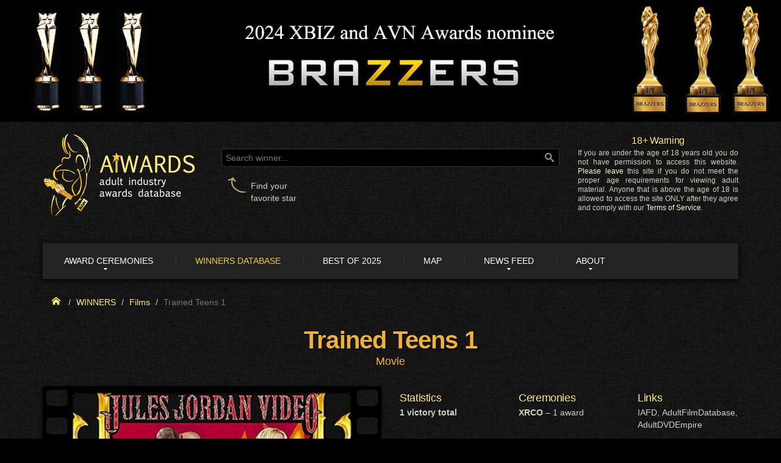

--- FILE ---
content_type: text/html; charset=utf-8
request_url: https://aiwards.com/movie/trained-teens-1
body_size: 15861
content:
<!DOCTYPE html>
<html xmlns="http://www.w3.org/1999/xhtml" xmlns:fb="http://www.facebook.com/2008/fbml" lang="en">
   <head>
    <title>Trained Teens 1 (2002) — AIWARDS</title>
    <meta charset="utf-8">
    <meta name = "format-detection" content = "telephone=no" />
    <meta name="viewport" content="width=device-width,initial-scale=1.0">
<meta name="author" content="Alex" /> 
<meta name="description" content="&quot;Trained Teens 1&quot; (2002) is an award winning pornographic film shot by Jules Jordan Video and directed by Jules Jordan. Scene from the movie starring Aurora Snow, Jules Jordan and Gauge was honored with XRCO &quot;Best Threeway Sex Scene&quot; trophy." /> 
<meta name="keywords" content="Trained Teens 1, Best Threeway Sex Scene, XRCO awards winner" /> 
<meta name="twitter:card" content="summary_large_image" /> 
<meta name="twitter:creator" content="@aiwards" /> 
<meta name="twitter:description" content="&quot;Trained Teens 1&quot; (2002) is an award winning pornographic film shot by Jules Jordan Video and directed by Jules Jordan. Scene from the movie starring Aurora Snow, Jules Jordan and Gauge was honored with XRCO &quot;Best Threeway Sex Scene&quot; trophy." /> 
<meta name="twitter:image" content="https://imgsn.aiwards.com/storage/00000001/1e87bf/4abcdd/E0F95279.png" /> 
<meta name="twitter:site" content="@aiwards" /> 
<meta name="twitter:title" content="Trained Teens 1 (2002) — AIWARDS" /> 

<meta property="og:description" content="&quot;Trained Teens 1&quot; (2002) is an award winning pornographic film shot by Jules Jordan Video and directed by Jules Jordan. Scene from the movie starring Aurora Snow, Jules Jordan and Gauge was honored with XRCO &quot;Best Threeway Sex Scene&quot; trophy." />
<meta property="og:image" content="https://imgsn.aiwards.com/storage/00000001/1e87bf/4abcdd/E0F95279.png" />
<meta property="og:image:alt" content="Trained Teens 1 (2002) — AIWARDS" />
<meta property="og:image:height" content="315" />
<meta property="og:image:type" content="image/png" />
<meta property="og:image:width" content="600" />
<meta property="og:site_name" content="AIWARDS" />
<meta property="og:title" content="Trained Teens 1 (2002) — AIWARDS" />
<meta property="og:type" content="website" />
<meta property="og:url" content="https://aiwards.com/movie/trained-teens-1" />

<link rel="canonical" href="https://aiwards.com/movie/trained-teens-1" />
<link rel="image_src" href="https://imgsn.aiwards.com/storage/00000001/1e87bf/4abcdd/E0F95279.png" />



		<link rel="dns-prefetch" href="//imgs1cdn.adultempire.com" crossorigin>
		<link rel="dns-prefetch" href="//imgs2cdn.adultempire.com" crossorigin>
		<link rel="dns-prefetch" href="//imgs3cdn.adultempire.com" crossorigin>
		
		<link rel="dns-prefetch" href="//www.google-analytics.com" crossorigin>
		
                

		
		<link rel="preconnect" href="//www.google-analytics.com" crossorigin> 
		
                

		<link rel="dns-prefetch" href="//fonts.gstatic.com" crossorigin>
		<link rel="preconnect" href="//fonts.gstatic.com" crossorigin>
        
          
            <link rel="dns-prefetch" href="//cdn.aiwards.net" crossorigin>
            <link rel="preconnect" href="//cdn.aiwards.net" crossorigin>
            <link rel="preconnect" href="//cdn.aiwards.net" crossorigin="anonymous">
          
        
                
        
        
        


<script type="text/javascript">	var engine_params = {"sitename":"Prnhvny","base":"","cdnbase":"\/\/cdn.aiwards.net"};
	var enableajax; enableajax=true;
</script>

  
<script type="text/javascript">
(function(m,e,t,r,i,k,a){m[i]=m[i]||function(){(m[i].a=m[i].a||[]).push(arguments)};m[i].l=1*new Date();})
   (window, document, "script", "https://cdn.jsdelivr.net/npm/yandex-metrica-watch/tag.js", "ym");
   ym(45086655, "init", {
        clickmap:true,
        trackLinks:true,
        accurateTrackBounce:true,
        webvisor:true
});
var ym_delayed = true;
var ym_delayed_tm_def = 4000;
var ym_delayed_tm_mob = 10000;
</script>
  
  
<script type="text/javascript">
var ajs_delayed = true;
var ajs_delayed_tm_def = 7000;
var ajs_delayed_tm_mob = 15000;
var ajs_script = '//cdn.aiwards.net/js/multiverse.ajs.min.js?_uixv=223575279';
</script>
  
  
  
    <link rel="icon" href="//cdn.aiwards.net/img/favicon.ico?_uixv=223575279" type="img/x-icon">
    <link rel="search" type="application/opensearchdescription+xml" title="AIWARDS" href="/search.xml">

    
    
    <meta name="RATING" content="RTA-5042-1996-1400-1577-RTA" />
    
    
  
   
    <style>@font-face{font-family:FontAwesome;src:url(//cdn.aiwards.net/ext/fontawesome-webfont.eot?_uixv=78194013);src:url(//cdn.aiwards.net/ext/fontawesome-webfont.eot?_uixv=78194013) format('embedded-opentype'),url(//cdn.aiwards.net/ext/fontawesome-webfont.woff2?_uixv=78194013) format('woff2'),url(//cdn.aiwards.net/ext/fontawesome-webfont.woff?_uixv=78194013) format('woff'),url(//cdn.aiwards.net/ext/fontawesome-webfont.ttf?_uixv=78194013) format('truetype'),url(//cdn.aiwards.net/ext/fontawesome-webfont.svg#fontawesomeregular?_uixv=78194013) format('svg');font-weight:400;font-style:normal;font-display:auto}@font-face{font-family:'Racing Sans One';font-style:normal;font-weight:400;src:local('Racing Sans One'),local('RacingSansOne-Regular'),url(//fonts.gstatic.com/s/racingsansone/v5/sykr-yRtm7EvTrXNxkv5jfKKyDCAJnDnapI.woff2) format('woff2');unicode-range:U+0100-024F,U+0259,U+1E00-1EFF,U+2020,U+20A0-20AB,U+20AD-20CF,U+2113,U+2C60-2C7F,U+A720-A7FF;font-display:swap}@font-face{font-family:'Racing Sans One';font-style:normal;font-weight:400;src:local('Racing Sans One'),local('RacingSansOne-Regular'),url(//fonts.gstatic.com/s/racingsansone/v5/sykr-yRtm7EvTrXNxkv5jfKKyDCAKHDn.woff2) format('woff2');unicode-range:U+0000-00FF,U+0131,U+0152-0153,U+02BB-02BC,U+02C6,U+02DA,U+02DC,U+2000-206F,U+2074,U+20AC,U+2122,U+2191,U+2193,U+2212,U+2215,U+FEFF,U+FFFD;font-display:swap}@font-face{font-family:'Racing Sans One';font-style:normal;font-weight:400;src:local('Racing Sans One'),local('RacingSansOne-Regular'),url(//fonts.gstatic.com/s/racingsansone/v5/sykr-yRtm7EvTrXNxkv5jfKKyDCAJnDnapI.woff2) format('woff2');unicode-range:U+0100-024F,U+0259,U+1E00-1EFF,U+2020,U+20A0-20AB,U+20AD-20CF,U+2113,U+2C60-2C7F,U+A720-A7FF;font-display:swap}@font-face{font-family:'Racing Sans One';font-style:normal;font-weight:400;src:local('Racing Sans One'),local('RacingSansOne-Regular'),url(//fonts.gstatic.com/s/racingsansone/v5/sykr-yRtm7EvTrXNxkv5jfKKyDCAKHDn.woff2) format('woff2');unicode-range:U+0000-00FF,U+0131,U+0152-0153,U+02BB-02BC,U+02C6,U+02DA,U+02DC,U+2000-206F,U+2074,U+20AC,U+2122,U+2191,U+2193,U+2212,U+2215,U+FEFF,U+FFFD;font-display:swap}@font-face{font-family:HelveticaNeueCyr;src:url(//cdn.aiwards.net/ext/helveticaneuecyr-roman.eot?_uixv=78194013);src:url(//cdn.aiwards.net/ext/helveticaneuecyr-roman.eot?#iefix&_uixv=78194013) format("embedded-opentype"),url(//cdn.aiwards.net/ext/helveticaneuecyr-roman.woff?_uixv=78194013) format("woff"),url(//cdn.aiwards.net/ext/helveticaneuecyr-roman.ttf?_uixv=78194013) format("truetype"),url(//cdn.aiwards.net/ext/helveticaneuecyr-roman.svg#HelveticaNeueCyr?_uixv=78194013) format("svg");font-style:normal;font-weight:400;font-display:swap}</style>
    <link rel="stylesheet" href="//cdn.aiwards.net/css/universe.min.css?_uixv=223575279">
    
   
   
   
  

  
   
    
    <script async src="//cdn.aiwards.net/js/multiverse.min.js?_uixv=223575279"></script>
    
   
   
  


<link rel="preload" as="image" href="https://imgs2cdn.adultempire.com/products/87/449887h.jpg" />

  
    <!--[if lt IE 9]>
    <link rel="stylesheet" type="text/css" href="//cdn.aiwards.net/css/ie.css?_uixv=223575279"/>
    <script src="//cdn.aiwards.net/js/html5shiv.js?_uixv=223575279"></script>
    <![endif]-->
    
    <link rel="icon" type="image/png" href="//cdn.aiwards.net/img/favicon.png?_uixv=223575279" sizes="16x16">
    <link rel="icon" type="image/png" href="//cdn.aiwards.net/img/icons/favicon-32x32.png?_uixv=223575279" sizes="32x32">
    <link rel="icon" type="image/png" href="//cdn.aiwards.net/img/icons/favicon-96x96.png?_uixv=223575279" sizes="96x96">
    
	<meta name="apple-mobile-web-app-capable" content="yes">
	<meta name="apple-mobile-web-app-status-bar-style" content="black">
	<meta name="apple-mobile-web-app-title" content="AIWARDS">
	<link rel="apple-touch-icon" href="//cdn.aiwards.net/img/icons/apple-48.png?_uixv=223575279">
	<link rel="apple-touch-icon" sizes="57x57" href="//cdn.aiwards.net/img/icons/apple-57.png?_uixv=223575279">
	<link rel="apple-touch-icon" sizes="72x72" href="//cdn.aiwards.net/img/icons/apple-72.png?_uixv=223575279">
	<link rel="apple-touch-icon" sizes="96x96" href="//cdn.aiwards.net/img/icons/apple-96.png?_uixv=223575279">
	<link rel="apple-touch-icon" sizes="114x114" href="//cdn.aiwards.net/img/icons/apple-114.png?_uixv=223575279">
	<link rel="apple-touch-icon" sizes="180x180" href="//cdn.aiwards.net/img/icons/apple-180.png?_uixv=223575279">
	<link rel="apple-touch-icon" sizes="192x192" href="//cdn.aiwards.net/img/icons/apple-192.png?_uixv=223575279">
	<link rel="apple-touch-icon" sizes="256x256" href="//cdn.aiwards.net/img/icons/apple-256.png?_uixv=223575279">
	
	<meta name="theme-color" content="#000000"/>
    
    </head>

<body class="blackbg ads-brand-body ads-brand-pic-4">
<!--========================================================
                          HEADER
=========================================================-->
<div  >

    
       <div class="ads-brand-wrapper">
         
         <a href="https://aiwards.com/offers/direct/brazzers?url=https%3A%2F%2Fwww.brazzers.com%2Fvideo%2F3989611%2Fwomb-raider%3Fats%3DeyJhIjoyOTQzMjEsImMiOjU3MTYwNjY1LCJuIjoxNCwicyI6OTAsImUiOjg4MDMsInAiOjJ9" target="_blank"  rel="nofollow noopener" >
            <div class="ads-brand-wrapper-clickblk-left"></div>
         </a>
         <a href="https://aiwards.com/offers/direct/brazzers?url=https%3A%2F%2Fwww.brazzers.com%2Fvideo%2F9369111%2Fluna-star-seduce-destroy%3Fats%3DeyJhIjoyOTQzMjEsImMiOjU3MTYwNjY1LCJuIjoxNCwicyI6OTAsImUiOjg4MDMsInAiOjJ9" target="_blank"  rel="nofollow noopener" >
            <div class="ads-brand-wrapper-clickblk-right"></div>
         </a>
         
       </div>
       
       <div class="ads-brand-topblk ads-brand-topblk-lg-xn"> 
	 <a href="https://aiwards.com/offers/direct/brazzers?url=https%3A%2F%2Flanding.brazzersnetwork.com%2F%3Fats%3DeyJhIjoyOTQzMjEsImMiOjU3MTYwNjY1LCJuIjoxNCwicyI6OTAsImUiOjg4MDMsInAiOjJ9" target="_blank"  rel="nofollow noopener"><img class="ads-brand-topblk-link" src="//cdn.aiwards.net/img/empty.gif?_uixv=223575279" height="200" border="0"  ></a>
       </div>
       <div class="ads-brand-topblk ads-brand-topblk-md-xs"> 
	 <a href="https://aiwards.com/offers/direct/brazzers?url=https%3A%2F%2Flanding.brazzersnetwork.com%2F%3Fats%3DeyJhIjoyOTQzMjEsImMiOjU3MTYwNjY1LCJuIjoxNCwicyI6OTAsImUiOjg4MDMsInAiOjJ9" target="_blank" rel="nofollow noopener" class="ads-brand-topblk-md-xs-left" ><img class="ads-brand-topblk-link" src="//cdn.aiwards.net/img/empty.gif?_uixv=223575279" height="200" border="0"></a>
	 <a href="https://aiwards.com/offers/direct/brazzers?url=https%3A%2F%2Fwww.brazzers.com%2Fvideo%2F9369111%2Fluna-star-seduce-destroy%3Fats%3DeyJhIjoyOTQzMjEsImMiOjU3MTYwNjY1LCJuIjoxNCwicyI6OTAsImUiOjg4MDMsInAiOjJ9" target="_blank" rel="nofollow noopener" class="ads-brand-topblk-md-xs-middle" ><img class="ads-brand-topblk-link" src="//cdn.aiwards.net/img/empty.gif?_uixv=223575279" height="200" border="0"></a>
	 <a href="https://aiwards.com/offers/direct/brazzers?url=https%3A%2F%2Flanding.brazzersnetwork.com%2F%3Fats%3DeyJhIjoyOTQzMjEsImMiOjU3MTYwNjY1LCJuIjoxNCwicyI6OTAsImUiOjg4MDMsInAiOjJ9" rel="nofollow noopener" target="_blank" class="ads-brand-topblk-md-xs-right" ><img class="ads-brand-topblk-link" src="//cdn.aiwards.net/img/empty.gif?_uixv=223575279" height="200" border="0"></a>
       </div>
       
    
    <div class="big-wrapper  ads-brand-big-wrapper" >

        <header id="header" class="s-header ads-brand-header">
            <div class="container mobile-no-header">
                <div class="row">
                    <div class="col-md-12">
                    
                        <div class="info">
                         <div class="row">
                          <div class="col-lg-3 col-md-4 col-sm-5 col-xs-12 logo_block_nonindex">
                            <a href="/"><img class="logotype lz" data-lz-manual="1" data-src="//cdn.aiwards.net/img/logo.png?_uixv=223575279" src="//cdn.aiwards.net/img/empty.gif?_uixv=223575279" alt="AIWARDS — Adult Industry Awards Database" /></a>
                          </div>
                          <div class="col-lg-9 col-md-8 col-sm-7">
                           <div class="row">
                             <div class="col-sm-5 col-md-7 col-lg-8">
                               <form id="searchx" class="search" action="/search" method="GET">
						        <input name="q" type="text" placeholder="Search winner..." />
						        <a onclick="document.getElementById('searchx').submit()">
  						          <svg class="micon icon-search search_icon"><use xlink:href="#icon-search"></use></svg>
						        </a>
						       </form>
                               <div class="hidden-xs find-ur-star">
                               	  <div class="find-ur-star-arr" style="display:inline-block;"><img class="lz" data-src="//cdn.aiwards.net/img/arr_up.png?_uixv=223575279" style="margin-left: 10px; width: 34px; height: 28px;" /></div>
                               	  <div class="find-ur-star-text" style="display:inline-block; padding-top: 5px;">Find your<br>favorite star</div>
                               </div>
                               
                             </div>
                             <noindex>
                             <div class="col-sm-7 col-md-5 col-lg-4 text-justify header_warning">
                               <h3>18+ Warning</h3>
                               <p>
                               If you are under the age of 18 years old you do not have permission to access this website. 
                               <a rel="nofollow noopener" href="https://www.youtube.com/watch?v=CkpUFgospsQ">Please leave</a> this site if you do not meet the proper age requirements for viewing adult material.
                               Anyone that is above the age of 18 is allowed to access the site ONLY after they agree and comply with our <a href="/legal/terms-of-service">Terms of Service</a>.
							   </p>
                             </div>
                             </noindex>
                           </div>
                          </div>
                          
                         </div>
                            
                         </div>
                     
                        
                    </div>
                </div>
            </div>
                          <div class="menu-location"></div>
                          <div id="stuck_container">
                            <div class="container">
                              <div class="row">
                                <div class="col-md-12 menu-column">
                                  <div class="menu-wrapper">
                                    <div class="s-header-toggle">
                                      <span class="icon-menu-burger">
                                        <span class="icon-menu-burger-line"></span>
                                      </span>
                                    </div>
                                    <div class="s-header-logo"><a href="/" alt="AIWARDS" title="AIWARDS"><div class="menu-logo2"></div></a></div>
                                    <div class="s-header-right">
                                      <div class="s-header-alert"></div>
                                      <div class="s-header-search"></div>  
                                    </div>
                                    <nav class="s-header-nav">
                                      <div class="s-header-left-as-item">
                                        <div class="s-header-left-logo">
                                          <a href="/" title="Home"><div class="menu-logo"></div></a>
                                        </div>
                                      </div>
                                      <ul class="s-header-menu">
                                        <li>
                                          <a href="/awards" class="with-caret"><i class="icon-star"></i>Award ceremonies</a>
                                          <ul class="s-header-menu-list1">
                                            <li><a href="/awards">General information</a></li>
                                            
                                            <li><a href="/avn">AVN Awards</a></li>
	                                        
                                            <li><a href="/xbiz">XBIZ Awards</a></li>
	                                        
                                            <li><a href="/nmae">Nightmoves Awards</a></li>
	                                        
                                            <li><a href="/xrco">XRCO Awards</a></li>
	                                        
                                            <li><a href="/fame">F.A.M.E. Awards</a></li>
	                                        
                                            <li><a href="/phub">Pornhub Awards</a></li>
	                                        
                                            <li><a href="/xbeu">XBIZ EU Awards</a></li>
	                                        
                                            <li><a href="/fanny">The Fannys Awards</a></li>
	                                        
                                            <li><a href="/tsxa">TSXA Awards</a></li>
	                                        
                                            <li><a href="/dsn">DSN Awards</a></li>
	                                        
                                          </ul>
                                        </li>
                                        <li class="current">
                                          <a href="/all"><i class="icon-database"></i>Winners Database</span></a>
                                        </li>
                                        <li><a href="/2025"><i class="icon-calendar"></i>Best of 2025</a></li>
                                        <li><a href="/map"><i class="icon-map"></i>Map</a></li>
                                        <li>
                                          <a href="/news" class="with-caret"><i class="icon-file"></i>News Feed</a>
                                          <ul class="s-header-menu-list1">
                                            <li>
                                              <a href="/news">Our blog</a>
                                            </li>
                                            <li>
                                              <a href="/news/feed">Industry feed</a>
                                            </li>
                                          </ul>
                                        </li>
                                        <li>
                                          <a href="/about" class="with-caret"><i class="icon-user"></i>About</a>
                                          <ul class="s-header-menu-list1">
                                            <li>
                                              <a href="/about">Information</a>
                                            </li>
                                            <li>
                                              <a href="/contact">Contact</a>
                                            </li>
                                            <li>
                                              <a href="/advertise">Advertising</a>
                                            </li>
                                          </ul>
                                        </li>
                                      </ul>
                                      <div class="s-header-right">
                                        <div class="s-header-alert"></div>
                                        <div class="s-header-search"></div>  
                                      </div>
                                    </nav>


                                  </div>
                                </div>
                              </div>
                            </div>
                          </div>
						  
		
						  
        </header>
                      <div class="s-bg"></div>
                        <div class="s-search">
                          <div class="s-search-form">
                            <form action="/search" method="GET">
                              <input type="text" placeholder="Search anything..." name="q">
                              <button type="submit"></button>
                            </form>
                          </div>
                        </div>
                        <div class="s-text">
                          <div class="s-text-text">
                           <div class="col-md-12 text-justify">
							<br>

                            <h3 class="text-center fnt24x">18+ Warning</h3>
                            <br>
                            <br>
                            <span class="blkvalue2">
                            This website contains nudity and age-restricted materials.
                            If you are under the age of 18 years, or under the age of majority in the location from where you are accessing this website,
                            you do not have authorization or permission to enter this website and should immediately <a rel="nofollow noopener" href="https://www.youtube.com/watch?v=CkpUFgospsQ">exit</a>.
                            Otherwise you may enter this site ONLY if you agree to, and comply with, all the <a href="/legal/terms-of-service">Terms of Service</a>.
                            </span>
                            <br><br><br>
							<center>
                            <a href="#" class="btn-inlined-largerr btn-yellow s-close"><i class="fa fa-thumbs-up"></i>&nbsp;&nbsp;<span>I Agree &mdash; Continue to Site</span></a>
                            <br>or<br>
                            <span class="blkvalue2">
                            <a rel="nofollow noopener" href="https://www.youtube.com/watch?v=CkpUFgospsQ"><span>Leave Site</span></a>
                            </span>
                            </center>
                            
                            <br>
                            <br>

                          </div>
                        </div>
                      </div>

<div style="display:none"><svg style="position: absolute; width: 0; height: 0; overflow: hidden" version="1.1" xmlns="http://www.w3.org/2000/svg" xmlns:xlink="http://www.w3.org/1999/xlink">
<defs>
<symbol id="icon-home" viewBox="0 0 32 32">
<path d="M32 18.451l-16-12.42-16 12.42v-5.064l16-12.42 16 12.42zM28 18v12h-8v-8h-8v8h-8v-12l12-9z"></path>
</symbol>
<symbol id="icon-search" viewBox="0 0 32 32">
<path d="M31.008 27.231l-7.58-6.447c-0.784-0.705-1.622-1.029-2.299-0.998 1.789-2.096 2.87-4.815 2.87-7.787 0-6.627-5.373-12-12-12s-12 5.373-12 12 5.373 12 12 12c2.972 0 5.691-1.081 7.787-2.87-0.031 0.677 0.293 1.515 0.998 2.299l6.447 7.58c1.104 1.226 2.907 1.33 4.007 0.23s0.997-2.903-0.23-4.007zM12 20c-4.418 0-8-3.582-8-8s3.582-8 8-8 8 3.582 8 8-3.582 8-8 8z"></path>
</symbol>
<symbol id="icon-film" viewBox="0 0 32 32">
<path d="M0 4v24h32v-24h-32zM6 26h-4v-4h4v4zM6 18h-4v-4h4v4zM6 10h-4v-4h4v4zM24 26h-16v-20h16v20zM30 26h-4v-4h4v4zM30 18h-4v-4h4v4zM30 10h-4v-4h4v4zM12 10v12l8-6z"></path>
</symbol>
<symbol id="icon-heart" viewBox="0 0 32 32">
<path d="M23.6 2c-3.363 0-6.258 2.736-7.599 5.594-1.342-2.858-4.237-5.594-7.601-5.594-4.637 0-8.4 3.764-8.4 8.401 0 9.433 9.516 11.906 16.001 21.232 6.13-9.268 15.999-12.1 15.999-21.232 0-4.637-3.763-8.401-8.4-8.401z"></path>
</symbol>
<symbol id="icon-star" viewBox="0 0 32 32">
<path d="M32 12.408l-11.056-1.607-4.944-10.018-4.944 10.018-11.056 1.607 8 7.798-1.889 11.011 9.889-5.199 9.889 5.199-1.889-11.011 8-7.798z"></path>
</symbol>
<symbol id="icon-star-o" viewBox="0 0 32 32">
<path d="M32 12.408l-11.056-1.607-4.944-10.018-4.944 10.018-11.056 1.607 8 7.798-1.889 11.011 9.889-5.199 9.889 5.199-1.889-11.011 8-7.798zM16 23.547l-6.983 3.671 1.334-7.776-5.65-5.507 7.808-1.134 3.492-7.075 3.492 7.075 7.807 1.134-5.65 5.507 1.334 7.776-6.983-3.671z"></path>
</symbol>
</defs>
</svg></div>
 <div class="container-fluid cont-main">

<div itemscope itemtype="http://schema.org/Movie">
  <meta itemprop="isFamilyFriendly" content="False">
  <meta itemprop="contentRating" content="R">
  <meta itemprop="genre" content="Adult">
  

 <div class="container">



<div class="row breadcrumbhead">
  
  <div class="col-sm-6 col-xs-12 breadcrumbhead_br" >
	<ol class="breadcrumb" itemscope itemtype="http://schema.org/BreadcrumbList">
	  <li style="width: 18px; height: 20px;"><a href="/"><span><svg class="micon icon-home"><use xlink:href="#icon-home"></use></svg></span></a></li>
	  <li itemprop="itemListElement" itemscope itemtype="http://schema.org/ListItem"><a itemprop="item" href="/all"><span class="uc" itemprop="name">winners</span><meta itemprop="position" content="1"></a></li>
	  <li itemprop="itemListElement" itemscope itemtype="http://schema.org/ListItem"><a itemprop="item" href="/movie"><span itemprop="name">Films</span><meta itemprop="position" content="2"></a></li>
	  <li itemprop="itemListElement" itemscope itemtype="http://schema.org/ListItem" class="active">Trained Teens 1<a class="dhidden" itemprop="item" href="https://aiwards.com/movie/trained-teens-1"><span itemprop="name">Trained Teens 1</span><meta itemprop="position" content="3"></a></li>
	  
	</ol>
  </div>
  
  
</div>


	<div class="row">
	  <div class="col-md-12 text-center mb2">
		  <h1 class="advh1" itemprop="name">Trained Teens 1</h1>
		  <br>
		  <span class="ent_sub_title">Movie</span>
	  </div>
	</div>
 </div>
<div class="container anti-container-xs">
 <div class="row anti-row-xs">
   <div class="col-lg-6 col-md-6 col-sm-12 col-xs-12 anti-col-xs mb20p">
   <div class="row anti-row-xs">
    <div class="col-xs-12 anti-col-xs ent-film-cover1">
    
	   
	   
	    
		<div class="fpanelm fpanelm100" >
	 	 <div class="front">
	       <span href="/movie/trained-teens-1" title="Trained Teens 1"><div class="cover cover-universal " ><div class="cover-boxer" >
  <div class="cover-sizer">
    <div class="cover-padder"><div class="cover-piccer">
    <img src="https://imgs2cdn.adultempire.com/products/87/449887h.jpg" class="cover-100pc" alt="Trained Teens 1" title="Trained Teens 1" itemprop="image" />
    </div></div>
  </div>
  <div class="cover-sizer">
    <div class="cover-border"></div>
  </div>
</div></div></span>
		 </div>
		 <div class="back"> 
		   <span href="/movie/trained-teens-1" title="Trained Teens 1"><div class="cover cover-universal " ><div class="cover-boxer" >
  <div class="cover-sizer">
    <div class="cover-padder"><div class="cover-piccer">
    <img  data-lz-manual='1' data-src="https://imgs2cdn.adultempire.com/products/87/449887bh.jpg" class="cover-100pc lzi" alt="Back cover of Trained Teens 1" title="Back cover of Trained Teens 1" />
    </div></div>
  </div>
  <div class="cover-sizer">
    <div class="cover-border"></div>
  </div>
</div></div></span>
	 	 </div>
	    </div>
	    
	    <div class="film-hover-container film-hover-container-hoverable" >   
	   
	    <span class="film-hover-img" href="/movie/trained-teens-1" title="Trained Teens 1"><div class="cover cover-universal" ><div class="cover-boxer" >
  <div class="cover-sizer">
    <div class="cover-border-empty"></div>
  </div>
</div></div></span>
	    
	    
	    <div class="film-hover-overlay-over"></div>
	    <div class="film-hover-overlay">
		  <div class="film-hover-text fullblk">
		  
		  	
	   
		  	
		  	<div class="row film-hover-container-row">
		  	 <div class="col-xs-6 film-hover-container-blkpart">
		  	   <div class="film-hover-container-block">
		  	     <a target="_blank" rel="nofollow noopener" href="/offers/e/movie/trained-teens-1/ade?a=cover">
		  	     <p><i class="fa fa-film"></i><br><nobr>Full movie</nobr></p>
		  	     </a>
		  	   </div>
		  	 </div>
		  	 <div class="col-xs-6 film-hover-container-blkpart">
		  	   <div class="film-hover-container-block fancyb" href="https://imgs2cdn.adultempire.com/products/87/449887h.jpg" data-fancybox="GRP2">
		  	     <p><i class="fa fa-image"></i><br><nobr>Expand cover</nobr></p>
		  	   </div>
		  	   <div class="fancyb" href="https://imgs2cdn.adultempire.com/products/87/449887bh.jpg" data-fancybox="GRP2"></div>
		  	 </div>
		  	 <div class="col-xs-6 film-hover-container-blkpart">
		  	 
		  	   <div class="film-hover-container-block">
		  	     
		  	     <a href="#trailer_block" data-click="#btn_trailer_5640">
		  	     <p><i class="fa fa-play"></i><br><nobr>Free preview</nobr></p>
		  	     </a>
		  	     
		  	   </div>
		  	 
		  	 </div>
		  	 <div class="col-xs-6 film-hover-container-blkpart">
		  	    <div class="film-hover-container-block fpanelmflipz">
		  	     <p><i class="fa fa-share"></i><br><nobr>Back cover</nobr></p>
		  	   </div>
		  	 </div>
		  	</div>
		  	
		  	
		  	
		  	
		  	
		    
		  </div>
		 </div>
	   </div>
	    
	    <div class="fpanelmflip text-center dhidden"><img class="lz" data-src="//cdn.aiwards.net/img/rotarr.png?_uixv=223575279" /><br><span class="fpanelmtext">Back cover</span></div>
	    <div class="mt10p"></div>
	    
	  
	  
    </div>
   </div>
  </div>
  
  
 <div class="container"><div class="row">
 
  <div class="col-lg-6 col-md-6 col-sm-12 col-xs-12 win_stats clearfix ">
   <div class="row">
    <div class="col-lg-4 col-md-6 col-sm-4 col-xs-6 mb2">
<h3>Statistics</h3>
<span><strong>1 victory total</strong></span><br>



    </div>
    <div class="col-lg-4 col-md-6 col-sm-4 col-xs-6 ent_film_stats_ceremony mb2">
<h3>Ceremonies</h3>

    <strong>XRCO</strong> &ndash; 1 award<br>


    </div>
    <div class="clearfix1"></div>
    <div class="col-lg-4 col-md-12 col-sm-4 col-xs-12 ent_links mb2">

<h3>Links</h3>
<a href="http://www.iafd.com/title.rme/title=trained+teens+1/year=2002/trained-teens-1.htm" target="_blank" rel="nofollow noopener" title="Trained Teens 1 on iafd.com">IAFD</a>, <a href="http://www.adultfilmdatabase.com/video.cfm?videoid=55429" target="_blank" rel="nofollow noopener" title="Trained Teens 1 on adultfilmdatabase.com">AdultFilmDatabase</a>, <a href="https://www.adultdvdempire.com/449887/trained-teens-porn-movies.html?partner_ID=46917514" target="_blank" rel="nofollow noopener" title="Trained Teens 1 on adultdvdempire.com">AdultDVDEmpire</a>

<br>

    </div>
   </div>
  </div>

  <div class="col-lg-6 col-md-6 col-sm-12 col-xs-12 ent_links_tblock mb20p text-justify">
  
  
     
     
          <div class="row row_full  box_smooth ent_info_bbox">
	        <div class="col-md-12">
	         <div class="text-center mauto">
	         	
				
					<a target="_blank" rel="nofollow noopener" href="/offers/e/movie/trained-teens-1/ade?a=watch" class="btn-inlined-largerr btn-yellow"><i class="fa fa-play"></i>&nbsp;&nbsp;<span>Watch Now</span></a>
				
	         
	          	
	          		<a href="#trailer_block" data-click="#btn_trailer_5640" class="btn-inlined-largerr btn-yellow"><i class="fa fa-play"></i>&nbsp;&nbsp;<span>Trailer</span></a>
	          	
	          	
	          		<a href="#screens_block" data-click="#btn_screens_5640" class="btn-inlined-largerr btn-yellow"><i class="fa fa-image"></i>&nbsp;&nbsp;<span>Gallery</span></a>
	          	
	         </div>
	        </div>
	      </div>
      
    
  </div>

  	
  <div class="col-lg-6 col-md-6 col-sm-12 col-xs-12 ent_info_tblock mb20p text-justify">
  
    

    
	 <div class="row">
	
      
      <div class="col-lg-3 col-md-6 col-sm-3 col-xs-6">
        <h3>Studio</h3>
        
        <p class="blkvalue2 text-left"><span itemprop="productionCompany" itemscope itemtype="http://schema.org/Organization"><a href="/studio/jules-jordan-video" itemprop="url" class="tooltips" data-tip="studio/jules-jordan-video"><span itemprop="name">Jules Jordan Video</span></a></span></p>
        
      </div>
      
      
      
      <div class="col-lg-3 col-md-6 col-sm-3 col-xs-6">
        <h3>Movie Length</h3>
        
        <p class="blkvalue"><time itemprop="duration" datetime="PT135M">2 hrs. 15 mins.</time></p>
        
      </div>
      
      
      
      <div class="col-lg-3 col-md-6 col-sm-3 col-xs-6">
        <h3>Release Date</h3>
        <p class="blkvalue">Aug 29 2002</p>
        
        <meta itemprop="datePublished" content="2002-08-29" />
        <meta itemprop="dateCreated" content="2002-08-29" />
        
      </div>
      
      
      
      <div class="col-lg-3 col-md-6 col-sm-3 col-xs-6">
        <h3>Structure</h3>
        <p class="blkvalue">5 scenes</p>
      </div>
      
	 
	</div>
	
	
  </div>
  

  <div class="col-lg-6 col-md-6 col-sm-12 col-xs-12 ent_info_tblock hidden-md-down11 mb2 text-justify">
    <h3>Starring</h3>
    <p class="blkvalue2">
    
     <span itemprop="actor" itemscope itemtype="http://schema.org/Person"><a href="/girl/aurora-snow" itemprop="url" class="tooltips" data-tip="girl/aurora-snow"><span itemprop="name">Aurora Snow</span></a></span>, <span itemprop="actor" itemscope itemtype="http://schema.org/Person"><a href="/girl/gauge" itemprop="url" class="tooltips" data-tip="girl/gauge"><span itemprop="name">Gauge</span></a></span>, <span itemprop="actor" itemscope itemtype="http://schema.org/Person"><a href="/girl/krystal-steal" itemprop="url" class="tooltips" data-tip="girl/krystal-steal"><span itemprop="name">Krystal Steal</span></a></span>, <span itemprop="actor" itemscope itemtype="http://schema.org/Person"><a target="_blank" rel="nofollow noopener" href="/offers/direct/ade?a=starring&url=http%3A%2F%2Fwww.adultdvdempire.com%2F60408%2Ffelix-vicious-pornstars.html" class="tooltips" data-tip="direct" data-title='Felix Vicious'><span itemprop="name">Felix Vicious</span></a></span>, <span itemprop="actor" itemscope itemtype="http://schema.org/Person"><a target="_blank" rel="nofollow noopener" href="/offers/direct/ade?a=starring&url=http%3A%2F%2Fwww.adultdvdempire.com%2F160594%2Fstacy-carpenter-pornstars.html" class="tooltips" data-tip="direct" data-title='Stacy Carpenter'><span itemprop="name">Stacy Carpenter</span></a></span>, <span itemprop="actor" itemscope itemtype="http://schema.org/Person"><a target="_blank" rel="nofollow noopener" href="/offers/direct/ade?a=starring&url=http%3A%2F%2Fwww.adultdvdempire.com%2F157582%2Fmalorie-marx-pornstars.html" class="tooltips" data-tip="direct" data-title='Malorie Marx'><span itemprop="name">Malorie Marx</span></a></span>, <span itemprop="actor" itemscope itemtype="http://schema.org/Person"><a target="_blank" rel="nofollow noopener" href="/offers/direct/ade?a=starring&url=http%3A%2F%2Fwww.adultdvdempire.com%2F302907%2Fstacy-ii-pornstars.html" class="tooltips" data-tip="direct" data-title='Stacy (II)'><span itemprop="name">Stacy (II)</span></a></span>, <span itemprop="actor" itemscope itemtype="http://schema.org/Person"><a href="/man/jules-jordan" itemprop="url" class="tooltips" data-tip="man/jules-jordan"><span itemprop="name">Jules Jordan</span></a></span>, <span itemprop="actor" itemscope itemtype="http://schema.org/Person"><a href="/man/mark-ashley" itemprop="url" class="tooltips" data-tip="man/mark-ashley"><span itemprop="name">Mark Ashley</span></a></span>, <span itemprop="actor" itemscope itemtype="http://schema.org/Person"><a target="_blank" rel="nofollow noopener" href="/offers/direct/ade?a=starring&url=http%3A%2F%2Fwww.adultdvdempire.com%2F55133%2Fbrett-rockman-pornstars.html" class="tooltips" data-tip="direct" data-title='Brett Rockman'><span itemprop="name">Brett Rockman</span></a></span>.
     
     <br>
     Directed by <span itemprop="director" itemscope itemtype="http://schema.org/Person"><a href="/man/jules-jordan" itemprop="url" class="tooltips" data-tip="man/jules-jordan"><span itemprop="name">Jules Jordan</span></a></span>
     
    
    </p>
  </div>




	
	<div class="row dhidden">
	  <div class="col-md-12 col-xs-12">
	    <h4>Customer feedback</h4>
	    <p class="blkvalue">
	    Rated <strong>4.31</strong> out of 5 stars, <strong>4</strong> reviews written, <strong>42</strong> likes
	    </p>
	    
	    <div itemprop="aggregateRating" itemscope itemtype="http://schema.org/AggregateRating" >
	      
	        <span itemprop="bestRating">5</span>
	        <span itemprop="worstRating">1</span>
	        <span itemprop="ratingValue">4.31</span>
	      
	      
	        <span itemprop="ratingCount">42</span>
	      
	      
	        <span itemprop="reviewCount">4</span>
	      
        </div>
        
	  </div>
	</div>
	

  <noindex>
  <div class="col-lg-6 col-md-6 col-sm-12 col-xs-12 ent_info_tblock mb2 text-justify hidden-md-down" id="ent_film_desc" name="description">
  <h3>Description</h3>
    <p>"Trained Teens 1" (2002) is an award winning pornographic film shot by Jules Jordan Video and directed by Jules Jordan. Film composed of 5 sex scenes with total length of 2 hrs. 15 mins. The release contains such recognized adult themes as threesome, anal sex and gonzo. Scene from "Trained Teens 1" starring Aurora Snow, Jules Jordan and Gauge was honored with XRCO "Best Threeway Sex Scene" trophy.</p>
    <br>
  </div>
  </noindex>
  
 </div></div>
 
 </div>
</div>

<div class="row row_full row_full_dark_bo mt30p">
  <div class="col-md-12">
	<div class="container" >
    <h2>Full list of awards</h2>
    </div>
  </div>
</div>
<div class="lz px1" data-ajs="1"></div>
<div class="aiwards_table_group2" id="maintbl">


    
<div class="container-2 aitbl_tbl">
<div class="row">
  <div class="col-md-12">    
  

  
  <div class="row aitbl_item" 
		id="aitem-1" 
		data-f_awtype="XRCO" 
		data-f_fan="0" 
		data-f_pure="0"
  		data-f_text="XRCO 2003 Best Threeway Sex Scene Shared win  for scene starring Aurora Snow, Jules Jordan, Gauge"
		>
   <div class="col-md-1 col-sm-1 col-xs-2 aitbl_leaves_col ">
    <img src="//cdn.aiwards.net/img/trle_tbl_left.png?_uixv=223575279" class="trophy_leaves">
   </div>
   <div class="aitbl_central col-md-10 col-sm-10 col-xs-8">
     <div class="row">
       <div class="col-md-1 col-sm-1 hidden-xs aitbl_trophy_num">
         
           <a href="/trophy/12567"><i class="fa fa-trophy"></i><br>1</a>
         
       </div>
       <div class="col-md-11 col-sm-11 col-xs-12">
         <div class="row aitbl_first_row">
           <div class="hidden-sm-up col-xs-3 aitbl_trophy_num2">
           	<nobr><a href="/trophy/12567"><i class="fa fa-trophy"></i> 1</a></nobr>
	       </div>
           <div class="col-md-3 col-sm-3 col-xs-6">
             <div class="row">
	           <div class="col-md-7 col-sm-7 col-xs-6">
	             <a href="/xrco">XRCO</a>
	           </div>
	           <div class="col-md-5 col-sm-5 col-xs-6">
	            
	             <a href="/xrco/2003">2003</a>
	            
	           </div>
	         </div>
	       </div>
	       <div class="col-md-2 col-sm-2 col-xs-3 hidden-sm-up aitbl_fanind2 text-center">
             <i class="fa fa-star"></i><br><nobr>Industry</nobr>
           </div>
           <div class="col-md-7 col-sm-7 col-xs-12 aitbl_category ">
            
	          <a href="/xrco/2003/best-threeway-sex-scene">Best Threeway Sex Scene</a>
	        
           </div>
           <div class="col-md-2 col-sm-2 col-xs-3 hidden-xs aitbl_fanind text-right">
             <i class="fa fa-star"></i> Industry
           </div>
         </div>
         <div class="row aitbl_second_row">
           <div class="col-md-12 col-sm-12 aitbl_xtext aitbl_shared ">
             Shared win  for scene starring <a href='/girl/aurora-snow' class="tooltips" data-tip="girl/aurora-snow">Aurora Snow</a>, <a href='/man/jules-jordan' class="tooltips" data-tip="man/jules-jordan">Jules Jordan</a>, <a href='/girl/gauge' class="tooltips" data-tip="girl/gauge">Gauge</a>
           </div>
         </div>
       </div>
     </div>
   </div>
   <div class="col-md-1 col-sm-1 col-xs-2 aitbl_leaves_col ">
    <img src="//cdn.aiwards.net/img/trle_tbl_right.png?_uixv=223575279" class="trophy_leaves">
   </div>
  </div>


    
    <p class="aitbl_no_awards">
         <noindex>
         No awards left after filtering. Please update criteria.
         </noindex>
    </p>

  <br />

  </div>
</div>
</div>


</div>



 
 
 
  <div class="fotorama-lz-region" data-way='fotorama_add_img'>
 

   
   <div class="row row_full row_full_dark_bo mt30p">
	  <div class="col-md-12">
		<div class="container" >
	    <h2>Movie Media</h2>
	    </div>
	  </div>
    </div>
    
  <a name="screens_block"></a>
  <a name="trailer_block"></a>
  
	  <div class="container">
	  <div class="row mb2">
	    <div class="col-xs-12 text-center">
	        <div class="btn-group" data-toggle="buttons">
	            
	          
	            <label class="btn btn-hvn active btn_media_switch"><input id="btn_trailer_5640" type="radio" name="film_5640" value="1" class="toggle_btn" data-which="trailer_5640">Trailer</label>
	          
	          
	            <label class="btn btn-hvn  btn_media_switch"><input id="btn_screens_5640" type="radio" name="film_5640" value="2" class="toggle_btn" data-which="screens_5640">Screenshots</label>
	            
	        </div>
	    </div>
	  </div>
	  </div>
   
   
   

      

   
   
   
      
	
	   <div class="lz px1" data-ajs="1"></div>
	   <div class="row row_full row_full_simple " id="trailer_5640"  >
	     <div class="col-md-12 col-xs-12 col-sm-12 col-centered mauto">
	     <center>
		  <div class="film_full_trailertack"  >
		    
		  
		    <div class="cover trailer_block" ><div class="trailer-boxer" >
			  <div class="trailer-sizer">
			    <div class="trailer-main" style="background-image:url(https://caps2cdn.adultempire.com/r/9887/720/449887_06490_720b.jpg);">
			    </div>
			  </div>
			  <div class="trailer-sizer">
			    <div class="trailer-button-pos">
			      <div class="trailer-button">
			      <a class="trailer-code" data-trailercode-big="[base64]" data-trailercode-small="[base64]"><span id="rggplay" class="btn btn-hvn_giant btn-hvn btnwatch"><i class="fa fa-play"></i></span>
			       <br>
			       <span class="textwatch">Watch Trailer</span>
			       </a>
			    </div>
			  </div>
			</div></div>
		  
		  </div>
		 </center>
		 </div>
	   </div>
	

   
   
   
   <div class="row row_full row_full_simple dhidden" id="screens_5640">
     <div class="col-md-12 col-xs-12 col-sm-12 col-centered mauto">
     <center>
     
     
	  	  
	  <div class="fotorama-lazy-wrap">
	   <div class="fotorama-lazy film_full_screenstack" data-fit="cover" data-width="720" data-ratio="1920/1080" data-maxwidth="100%" data-maxheight="760" data-margin="0"  data-nav="thumbs" data-click="false" data-allowfullscreen="true">
	   
	      <a href="https://caps3cdn.adultempire.com/r/9887/720/449887_00100_720b.jpg" title="Scene with Jules Jordan, Gauge and Aurora Snow - image 1 out of 20 " data-thumb="https://caps3cdn.adultempire.com/r/9887/720/449887_00100_720b.jpg"><img src="https://caps3cdn.adultempire.com/r/9887/720/449887_00100_720b.jpg" title="Scene with Jules Jordan, Gauge and Aurora Snow - image 1 out of 20 "></a>
	   
	      <a href="https://caps3cdn.adultempire.com/r/9887/720/449887_00220_720b.jpg" title="Scene with Jules Jordan, Gauge and Aurora Snow - image 2 out of 20 " data-thumb="https://caps3cdn.adultempire.com/r/9887/720/449887_00220_720b.jpg"><img class="dhidden" data-src="https://caps3cdn.adultempire.com/r/9887/720/449887_00220_720b.jpg" title="Scene with Jules Jordan, Gauge and Aurora Snow - image 2 out of 20 " alt="Scene with Jules Jordan, Gauge and Aurora Snow - image 2 out of 20 "></a>
	   
	      <a href="https://caps3cdn.adultempire.com/r/9887/720/449887_00310_720b.jpg" title="Scene with Jules Jordan, Gauge and Aurora Snow - image 3 out of 20 " data-thumb="https://caps3cdn.adultempire.com/r/9887/720/449887_00310_720b.jpg"><img class="dhidden" data-src="https://caps3cdn.adultempire.com/r/9887/720/449887_00310_720b.jpg" title="Scene with Jules Jordan, Gauge and Aurora Snow - image 3 out of 20 " alt="Scene with Jules Jordan, Gauge and Aurora Snow - image 3 out of 20 "></a>
	   
	      <a href="https://caps2cdn.adultempire.com/r/9887/720/449887_00400_720b.jpg" title="Scene with Jules Jordan, Gauge and Aurora Snow - image 4 out of 20 " data-thumb="https://caps2cdn.adultempire.com/r/9887/720/449887_00400_720b.jpg"><img class="dhidden" data-src="https://caps2cdn.adultempire.com/r/9887/720/449887_00400_720b.jpg" title="Scene with Jules Jordan, Gauge and Aurora Snow - image 4 out of 20 " alt="Scene with Jules Jordan, Gauge and Aurora Snow - image 4 out of 20 "></a>
	   
	      <a href="https://caps2cdn.adultempire.com/r/9887/720/449887_00490_720b.jpg" title="Scene with Jules Jordan, Gauge and Aurora Snow - image 5 out of 20 " data-thumb="https://caps2cdn.adultempire.com/r/9887/720/449887_00490_720b.jpg"><img class="dhidden" data-src="https://caps2cdn.adultempire.com/r/9887/720/449887_00490_720b.jpg" title="Scene with Jules Jordan, Gauge and Aurora Snow - image 5 out of 20 " alt="Scene with Jules Jordan, Gauge and Aurora Snow - image 5 out of 20 "></a>
	   
	      <a href="https://caps1cdn.adultempire.com/r/9887/720/449887_00580_720b.jpg" title="Scene with Jules Jordan, Gauge and Aurora Snow - image 6 out of 20 " data-thumb="https://caps1cdn.adultempire.com/r/9887/720/449887_00580_720b.jpg"><img class="dhidden" data-src="https://caps1cdn.adultempire.com/r/9887/720/449887_00580_720b.jpg" title="Scene with Jules Jordan, Gauge and Aurora Snow - image 6 out of 20 " alt="Scene with Jules Jordan, Gauge and Aurora Snow - image 6 out of 20 "></a>
	   
	      <a href="https://caps2cdn.adultempire.com/r/9887/720/449887_00730_720b.jpg" title="Scene with Jules Jordan, Gauge and Aurora Snow - image 7 out of 20 " data-thumb="https://caps2cdn.adultempire.com/r/9887/720/449887_00730_720b.jpg"><img class="dhidden" data-src="https://caps2cdn.adultempire.com/r/9887/720/449887_00730_720b.jpg" title="Scene with Jules Jordan, Gauge and Aurora Snow - image 7 out of 20 " alt="Scene with Jules Jordan, Gauge and Aurora Snow - image 7 out of 20 "></a>
	   
	      <a href="https://caps3cdn.adultempire.com/r/9887/720/449887_00820_720b.jpg" title="Scene with Jules Jordan, Gauge and Aurora Snow - image 8 out of 20 " data-thumb="https://caps3cdn.adultempire.com/r/9887/720/449887_00820_720b.jpg"><img class="dhidden" data-src="https://caps3cdn.adultempire.com/r/9887/720/449887_00820_720b.jpg" title="Scene with Jules Jordan, Gauge and Aurora Snow - image 8 out of 20 " alt="Scene with Jules Jordan, Gauge and Aurora Snow - image 8 out of 20 "></a>
	   
	      <a href="https://caps3cdn.adultempire.com/r/9887/720/449887_00910_720b.jpg" title="Scene with Jules Jordan, Gauge and Aurora Snow - image 9 out of 20 " data-thumb="https://caps3cdn.adultempire.com/r/9887/720/449887_00910_720b.jpg"><img class="dhidden" data-src="https://caps3cdn.adultempire.com/r/9887/720/449887_00910_720b.jpg" title="Scene with Jules Jordan, Gauge and Aurora Snow - image 9 out of 20 " alt="Scene with Jules Jordan, Gauge and Aurora Snow - image 9 out of 20 "></a>
	   
	      <a href="https://caps1cdn.adultempire.com/r/9887/720/449887_01000_720b.jpg" title="Scene with Jules Jordan, Gauge and Aurora Snow - image 10 out of 20 " data-thumb="https://caps1cdn.adultempire.com/r/9887/720/449887_01000_720b.jpg"><img class="dhidden" data-src="https://caps1cdn.adultempire.com/r/9887/720/449887_01000_720b.jpg" title="Scene with Jules Jordan, Gauge and Aurora Snow - image 10 out of 20 " alt="Scene with Jules Jordan, Gauge and Aurora Snow - image 10 out of 20 "></a>
	   
	      <a href="https://caps3cdn.adultempire.com/r/9887/720/449887_01090_720b.jpg" title="Scene with Jules Jordan, Gauge and Aurora Snow - image 11 out of 20 " data-thumb="https://caps3cdn.adultempire.com/r/9887/720/449887_01090_720b.jpg"><img class="dhidden" data-src="https://caps3cdn.adultempire.com/r/9887/720/449887_01090_720b.jpg" title="Scene with Jules Jordan, Gauge and Aurora Snow - image 11 out of 20 " alt="Scene with Jules Jordan, Gauge and Aurora Snow - image 11 out of 20 "></a>
	   
	      <a href="https://caps3cdn.adultempire.com/r/9887/720/449887_01180_720b.jpg" title="Scene with Jules Jordan, Gauge and Aurora Snow - image 12 out of 20 " data-thumb="https://caps3cdn.adultempire.com/r/9887/720/449887_01180_720b.jpg"><img class="dhidden" data-src="https://caps3cdn.adultempire.com/r/9887/720/449887_01180_720b.jpg" title="Scene with Jules Jordan, Gauge and Aurora Snow - image 12 out of 20 " alt="Scene with Jules Jordan, Gauge and Aurora Snow - image 12 out of 20 "></a>
	   
	      <a href="https://caps1cdn.adultempire.com/r/9887/720/449887_01330_720b.jpg" title="Scene with Jules Jordan, Gauge and Aurora Snow - image 13 out of 20 " data-thumb="https://caps1cdn.adultempire.com/r/9887/720/449887_01330_720b.jpg"><img class="dhidden" data-src="https://caps1cdn.adultempire.com/r/9887/720/449887_01330_720b.jpg" title="Scene with Jules Jordan, Gauge and Aurora Snow - image 13 out of 20 " alt="Scene with Jules Jordan, Gauge and Aurora Snow - image 13 out of 20 "></a>
	   
	      <a href="https://caps2cdn.adultempire.com/r/9887/720/449887_01420_720b.jpg" title="Scene with Jules Jordan, Gauge and Aurora Snow - image 14 out of 20 " data-thumb="https://caps2cdn.adultempire.com/r/9887/720/449887_01420_720b.jpg"><img class="dhidden" data-src="https://caps2cdn.adultempire.com/r/9887/720/449887_01420_720b.jpg" title="Scene with Jules Jordan, Gauge and Aurora Snow - image 14 out of 20 " alt="Scene with Jules Jordan, Gauge and Aurora Snow - image 14 out of 20 "></a>
	   
	      <a href="https://caps2cdn.adultempire.com/r/9887/720/449887_01510_720b.jpg" title="Scene with Jules Jordan, Gauge and Aurora Snow - image 15 out of 20 " data-thumb="https://caps2cdn.adultempire.com/r/9887/720/449887_01510_720b.jpg"><img class="dhidden" data-src="https://caps2cdn.adultempire.com/r/9887/720/449887_01510_720b.jpg" title="Scene with Jules Jordan, Gauge and Aurora Snow - image 15 out of 20 " alt="Scene with Jules Jordan, Gauge and Aurora Snow - image 15 out of 20 "></a>
	   
	      <a href="https://caps1cdn.adultempire.com/r/9887/720/449887_01600_720b.jpg" title="Scene with Jules Jordan, Gauge and Aurora Snow - image 16 out of 20 " data-thumb="https://caps1cdn.adultempire.com/r/9887/720/449887_01600_720b.jpg"><img class="dhidden" data-src="https://caps1cdn.adultempire.com/r/9887/720/449887_01600_720b.jpg" title="Scene with Jules Jordan, Gauge and Aurora Snow - image 16 out of 20 " alt="Scene with Jules Jordan, Gauge and Aurora Snow - image 16 out of 20 "></a>
	   
	      <a href="https://caps3cdn.adultempire.com/r/9887/720/449887_01690_720b.jpg" title="Scene with Jules Jordan, Gauge and Aurora Snow - image 17 out of 20 " data-thumb="https://caps3cdn.adultempire.com/r/9887/720/449887_01690_720b.jpg"><img class="dhidden" data-src="https://caps3cdn.adultempire.com/r/9887/720/449887_01690_720b.jpg" title="Scene with Jules Jordan, Gauge and Aurora Snow - image 17 out of 20 " alt="Scene with Jules Jordan, Gauge and Aurora Snow - image 17 out of 20 "></a>
	   
	      <a href="https://caps2cdn.adultempire.com/r/9887/720/449887_01780_720b.jpg" title="Scene with Jules Jordan, Gauge and Aurora Snow - image 18 out of 20 " data-thumb="https://caps2cdn.adultempire.com/r/9887/720/449887_01780_720b.jpg"><img class="dhidden" data-src="https://caps2cdn.adultempire.com/r/9887/720/449887_01780_720b.jpg" title="Scene with Jules Jordan, Gauge and Aurora Snow - image 18 out of 20 " alt="Scene with Jules Jordan, Gauge and Aurora Snow - image 18 out of 20 "></a>
	   
	      <a href="https://caps2cdn.adultempire.com/r/9887/720/449887_01870_720b.jpg" title="Scene with Jules Jordan, Gauge and Aurora Snow - image 19 out of 20 " data-thumb="https://caps2cdn.adultempire.com/r/9887/720/449887_01870_720b.jpg"><img class="dhidden" data-src="https://caps2cdn.adultempire.com/r/9887/720/449887_01870_720b.jpg" title="Scene with Jules Jordan, Gauge and Aurora Snow - image 19 out of 20 " alt="Scene with Jules Jordan, Gauge and Aurora Snow - image 19 out of 20 "></a>
	   
	      <a href="https://caps3cdn.adultempire.com/r/9887/720/449887_01900_720b.jpg" title="Scene with Jules Jordan, Gauge and Aurora Snow - image 20 out of 20 " data-thumb="https://caps3cdn.adultempire.com/r/9887/720/449887_01900_720b.jpg"><img class="dhidden" data-src="https://caps3cdn.adultempire.com/r/9887/720/449887_01900_720b.jpg" title="Scene with Jules Jordan, Gauge and Aurora Snow - image 20 out of 20 " alt="Scene with Jules Jordan, Gauge and Aurora Snow - image 20 out of 20 "></a>
	   
	      <a href="https://caps3cdn.adultempire.com/r/9887/720/449887_01950_720b.jpg" title="Scene with Jules Jordan, Krystal Steal and Brett Rockman - image 1 out of 20 " data-thumb="https://caps3cdn.adultempire.com/r/9887/720/449887_01950_720b.jpg"><img class="dhidden" data-src="https://caps3cdn.adultempire.com/r/9887/720/449887_01950_720b.jpg" title="Scene with Jules Jordan, Krystal Steal and Brett Rockman - image 1 out of 20 " alt="Scene with Jules Jordan, Krystal Steal and Brett Rockman - image 1 out of 20 "></a>
	   
	      <a href="https://caps1cdn.adultempire.com/r/9887/720/449887_01990_720b.jpg" title="Scene with Jules Jordan, Krystal Steal and Brett Rockman - image 2 out of 20 " data-thumb="https://caps1cdn.adultempire.com/r/9887/720/449887_01990_720b.jpg"><img class="dhidden" data-src="https://caps1cdn.adultempire.com/r/9887/720/449887_01990_720b.jpg" title="Scene with Jules Jordan, Krystal Steal and Brett Rockman - image 2 out of 20 " alt="Scene with Jules Jordan, Krystal Steal and Brett Rockman - image 2 out of 20 "></a>
	   
	      <a href="https://caps3cdn.adultempire.com/r/9887/720/449887_02030_720b.jpg" title="Scene with Jules Jordan, Krystal Steal and Brett Rockman - image 3 out of 20 " data-thumb="https://caps3cdn.adultempire.com/r/9887/720/449887_02030_720b.jpg"><img class="dhidden" data-src="https://caps3cdn.adultempire.com/r/9887/720/449887_02030_720b.jpg" title="Scene with Jules Jordan, Krystal Steal and Brett Rockman - image 3 out of 20 " alt="Scene with Jules Jordan, Krystal Steal and Brett Rockman - image 3 out of 20 "></a>
	   
	      <a href="https://caps2cdn.adultempire.com/r/9887/720/449887_02070_720b.jpg" title="Scene with Jules Jordan, Krystal Steal and Brett Rockman - image 4 out of 20 " data-thumb="https://caps2cdn.adultempire.com/r/9887/720/449887_02070_720b.jpg"><img class="dhidden" data-src="https://caps2cdn.adultempire.com/r/9887/720/449887_02070_720b.jpg" title="Scene with Jules Jordan, Krystal Steal and Brett Rockman - image 4 out of 20 " alt="Scene with Jules Jordan, Krystal Steal and Brett Rockman - image 4 out of 20 "></a>
	   
	      <a href="https://caps2cdn.adultempire.com/r/9887/720/449887_02110_720b.jpg" title="Scene with Jules Jordan, Krystal Steal and Brett Rockman - image 5 out of 20 " data-thumb="https://caps2cdn.adultempire.com/r/9887/720/449887_02110_720b.jpg"><img class="dhidden" data-src="https://caps2cdn.adultempire.com/r/9887/720/449887_02110_720b.jpg" title="Scene with Jules Jordan, Krystal Steal and Brett Rockman - image 5 out of 20 " alt="Scene with Jules Jordan, Krystal Steal and Brett Rockman - image 5 out of 20 "></a>
	   
	      <a href="https://caps1cdn.adultempire.com/r/9887/720/449887_02150_720b.jpg" title="Scene with Jules Jordan, Krystal Steal and Brett Rockman - image 6 out of 20 " data-thumb="https://caps1cdn.adultempire.com/r/9887/720/449887_02150_720b.jpg"><img class="dhidden" data-src="https://caps1cdn.adultempire.com/r/9887/720/449887_02150_720b.jpg" title="Scene with Jules Jordan, Krystal Steal and Brett Rockman - image 6 out of 20 " alt="Scene with Jules Jordan, Krystal Steal and Brett Rockman - image 6 out of 20 "></a>
	   
	      <a href="https://caps1cdn.adultempire.com/r/9887/720/449887_02210_720b.jpg" title="Scene with Jules Jordan, Krystal Steal and Brett Rockman - image 7 out of 20 " data-thumb="https://caps1cdn.adultempire.com/r/9887/720/449887_02210_720b.jpg"><img class="dhidden" data-src="https://caps1cdn.adultempire.com/r/9887/720/449887_02210_720b.jpg" title="Scene with Jules Jordan, Krystal Steal and Brett Rockman - image 7 out of 20 " alt="Scene with Jules Jordan, Krystal Steal and Brett Rockman - image 7 out of 20 "></a>
	   
	      <a href="https://caps3cdn.adultempire.com/r/9887/720/449887_02250_720b.jpg" title="Scene with Jules Jordan, Krystal Steal and Brett Rockman - image 8 out of 20 " data-thumb="https://caps3cdn.adultempire.com/r/9887/720/449887_02250_720b.jpg"><img class="dhidden" data-src="https://caps3cdn.adultempire.com/r/9887/720/449887_02250_720b.jpg" title="Scene with Jules Jordan, Krystal Steal and Brett Rockman - image 8 out of 20 " alt="Scene with Jules Jordan, Krystal Steal and Brett Rockman - image 8 out of 20 "></a>
	   
	      <a href="https://caps2cdn.adultempire.com/r/9887/720/449887_02290_720b.jpg" title="Scene with Jules Jordan, Krystal Steal and Brett Rockman - image 9 out of 20 " data-thumb="https://caps2cdn.adultempire.com/r/9887/720/449887_02290_720b.jpg"><img class="dhidden" data-src="https://caps2cdn.adultempire.com/r/9887/720/449887_02290_720b.jpg" title="Scene with Jules Jordan, Krystal Steal and Brett Rockman - image 9 out of 20 " alt="Scene with Jules Jordan, Krystal Steal and Brett Rockman - image 9 out of 20 "></a>
	   
	      <a href="https://caps3cdn.adultempire.com/r/9887/720/449887_02310_720b.jpg" title="Scene with Jules Jordan, Krystal Steal and Brett Rockman - image 10 out of 20 " data-thumb="https://caps3cdn.adultempire.com/r/9887/720/449887_02310_720b.jpg"><img class="dhidden" data-src="https://caps3cdn.adultempire.com/r/9887/720/449887_02310_720b.jpg" title="Scene with Jules Jordan, Krystal Steal and Brett Rockman - image 10 out of 20 " alt="Scene with Jules Jordan, Krystal Steal and Brett Rockman - image 10 out of 20 "></a>
	   
	      <a href="https://caps1cdn.adultempire.com/r/9887/720/449887_02350_720b.jpg" title="Scene with Jules Jordan, Krystal Steal and Brett Rockman - image 11 out of 20 " data-thumb="https://caps1cdn.adultempire.com/r/9887/720/449887_02350_720b.jpg"><img class="dhidden" data-src="https://caps1cdn.adultempire.com/r/9887/720/449887_02350_720b.jpg" title="Scene with Jules Jordan, Krystal Steal and Brett Rockman - image 11 out of 20 " alt="Scene with Jules Jordan, Krystal Steal and Brett Rockman - image 11 out of 20 "></a>
	   
	      <a href="https://caps2cdn.adultempire.com/r/9887/720/449887_02390_720b.jpg" title="Scene with Jules Jordan, Krystal Steal and Brett Rockman - image 12 out of 20 " data-thumb="https://caps2cdn.adultempire.com/r/9887/720/449887_02390_720b.jpg"><img class="dhidden" data-src="https://caps2cdn.adultempire.com/r/9887/720/449887_02390_720b.jpg" title="Scene with Jules Jordan, Krystal Steal and Brett Rockman - image 12 out of 20 " alt="Scene with Jules Jordan, Krystal Steal and Brett Rockman - image 12 out of 20 "></a>
	   
	      <a href="https://caps3cdn.adultempire.com/r/9887/720/449887_02430_720b.jpg" title="Scene with Jules Jordan, Krystal Steal and Brett Rockman - image 13 out of 20 " data-thumb="https://caps3cdn.adultempire.com/r/9887/720/449887_02430_720b.jpg"><img class="dhidden" data-src="https://caps3cdn.adultempire.com/r/9887/720/449887_02430_720b.jpg" title="Scene with Jules Jordan, Krystal Steal and Brett Rockman - image 13 out of 20 " alt="Scene with Jules Jordan, Krystal Steal and Brett Rockman - image 13 out of 20 "></a>
	   
	      <a href="https://caps2cdn.adultempire.com/r/9887/720/449887_02490_720b.jpg" title="Scene with Jules Jordan, Krystal Steal and Brett Rockman - image 14 out of 20 " data-thumb="https://caps2cdn.adultempire.com/r/9887/720/449887_02490_720b.jpg"><img class="dhidden" data-src="https://caps2cdn.adultempire.com/r/9887/720/449887_02490_720b.jpg" title="Scene with Jules Jordan, Krystal Steal and Brett Rockman - image 14 out of 20 " alt="Scene with Jules Jordan, Krystal Steal and Brett Rockman - image 14 out of 20 "></a>
	   
	      <a href="https://caps1cdn.adultempire.com/r/9887/720/449887_02530_720b.jpg" title="Scene with Jules Jordan, Krystal Steal and Brett Rockman - image 15 out of 20 " data-thumb="https://caps1cdn.adultempire.com/r/9887/720/449887_02530_720b.jpg"><img class="dhidden" data-src="https://caps1cdn.adultempire.com/r/9887/720/449887_02530_720b.jpg" title="Scene with Jules Jordan, Krystal Steal and Brett Rockman - image 15 out of 20 " alt="Scene with Jules Jordan, Krystal Steal and Brett Rockman - image 15 out of 20 "></a>
	   
	      <a href="https://caps2cdn.adultempire.com/r/9887/720/449887_02570_720b.jpg" title="Scene with Jules Jordan, Krystal Steal and Brett Rockman - image 16 out of 20 " data-thumb="https://caps2cdn.adultempire.com/r/9887/720/449887_02570_720b.jpg"><img class="dhidden" data-src="https://caps2cdn.adultempire.com/r/9887/720/449887_02570_720b.jpg" title="Scene with Jules Jordan, Krystal Steal and Brett Rockman - image 16 out of 20 " alt="Scene with Jules Jordan, Krystal Steal and Brett Rockman - image 16 out of 20 "></a>
	   
	      <a href="https://caps1cdn.adultempire.com/r/9887/720/449887_02610_720b.jpg" title="Scene with Jules Jordan, Krystal Steal and Brett Rockman - image 17 out of 20 " data-thumb="https://caps1cdn.adultempire.com/r/9887/720/449887_02610_720b.jpg"><img class="dhidden" data-src="https://caps1cdn.adultempire.com/r/9887/720/449887_02610_720b.jpg" title="Scene with Jules Jordan, Krystal Steal and Brett Rockman - image 17 out of 20 " alt="Scene with Jules Jordan, Krystal Steal and Brett Rockman - image 17 out of 20 "></a>
	   
	      <a href="https://caps3cdn.adultempire.com/r/9887/720/449887_02650_720b.jpg" title="Scene with Jules Jordan, Krystal Steal and Brett Rockman - image 18 out of 20 " data-thumb="https://caps3cdn.adultempire.com/r/9887/720/449887_02650_720b.jpg"><img class="dhidden" data-src="https://caps3cdn.adultempire.com/r/9887/720/449887_02650_720b.jpg" title="Scene with Jules Jordan, Krystal Steal and Brett Rockman - image 18 out of 20 " alt="Scene with Jules Jordan, Krystal Steal and Brett Rockman - image 18 out of 20 "></a>
	   
	      <a href="https://caps2cdn.adultempire.com/r/9887/720/449887_02670_720b.jpg" title="Scene with Jules Jordan, Krystal Steal and Brett Rockman - image 19 out of 20 " data-thumb="https://caps2cdn.adultempire.com/r/9887/720/449887_02670_720b.jpg"><img class="dhidden" data-src="https://caps2cdn.adultempire.com/r/9887/720/449887_02670_720b.jpg" title="Scene with Jules Jordan, Krystal Steal and Brett Rockman - image 19 out of 20 " alt="Scene with Jules Jordan, Krystal Steal and Brett Rockman - image 19 out of 20 "></a>
	   
	      <a href="https://caps2cdn.adultempire.com/r/9887/720/449887_02690_720b.jpg" title="Scene with Jules Jordan, Krystal Steal and Brett Rockman - image 20 out of 20 " data-thumb="https://caps2cdn.adultempire.com/r/9887/720/449887_02690_720b.jpg"><img class="dhidden" data-src="https://caps2cdn.adultempire.com/r/9887/720/449887_02690_720b.jpg" title="Scene with Jules Jordan, Krystal Steal and Brett Rockman - image 20 out of 20 " alt="Scene with Jules Jordan, Krystal Steal and Brett Rockman - image 20 out of 20 "></a>
	   
	      <a href="https://caps1cdn.adultempire.com/r/9887/720/449887_03140_720b.jpg" title="Scene with Jules Jordan and Stacy Carpenter - image 1 out of 20 " data-thumb="https://caps1cdn.adultempire.com/r/9887/720/449887_03140_720b.jpg"><img class="dhidden" data-src="https://caps1cdn.adultempire.com/r/9887/720/449887_03140_720b.jpg" title="Scene with Jules Jordan and Stacy Carpenter - image 1 out of 20 " alt="Scene with Jules Jordan and Stacy Carpenter - image 1 out of 20 "></a>
	   
	      <a href="https://caps1cdn.adultempire.com/r/9887/720/449887_03200_720b.jpg" title="Scene with Jules Jordan and Stacy Carpenter - image 2 out of 20 " data-thumb="https://caps1cdn.adultempire.com/r/9887/720/449887_03200_720b.jpg"><img class="dhidden" data-src="https://caps1cdn.adultempire.com/r/9887/720/449887_03200_720b.jpg" title="Scene with Jules Jordan and Stacy Carpenter - image 2 out of 20 " alt="Scene with Jules Jordan and Stacy Carpenter - image 2 out of 20 "></a>
	   
	      <a href="https://caps2cdn.adultempire.com/r/9887/720/449887_03260_720b.jpg" title="Scene with Jules Jordan and Stacy Carpenter - image 3 out of 20 " data-thumb="https://caps2cdn.adultempire.com/r/9887/720/449887_03260_720b.jpg"><img class="dhidden" data-src="https://caps2cdn.adultempire.com/r/9887/720/449887_03260_720b.jpg" title="Scene with Jules Jordan and Stacy Carpenter - image 3 out of 20 " alt="Scene with Jules Jordan and Stacy Carpenter - image 3 out of 20 "></a>
	   
	      <a href="https://caps1cdn.adultempire.com/r/9887/720/449887_03320_720b.jpg" title="Scene with Jules Jordan and Stacy Carpenter - image 4 out of 20 " data-thumb="https://caps1cdn.adultempire.com/r/9887/720/449887_03320_720b.jpg"><img class="dhidden" data-src="https://caps1cdn.adultempire.com/r/9887/720/449887_03320_720b.jpg" title="Scene with Jules Jordan and Stacy Carpenter - image 4 out of 20 " alt="Scene with Jules Jordan and Stacy Carpenter - image 4 out of 20 "></a>
	   
	      <a href="https://caps2cdn.adultempire.com/r/9887/720/449887_03380_720b.jpg" title="Scene with Jules Jordan and Stacy Carpenter - image 5 out of 20 " data-thumb="https://caps2cdn.adultempire.com/r/9887/720/449887_03380_720b.jpg"><img class="dhidden" data-src="https://caps2cdn.adultempire.com/r/9887/720/449887_03380_720b.jpg" title="Scene with Jules Jordan and Stacy Carpenter - image 5 out of 20 " alt="Scene with Jules Jordan and Stacy Carpenter - image 5 out of 20 "></a>
	   
	      <a href="https://caps3cdn.adultempire.com/r/9887/720/449887_03440_720b.jpg" title="Scene with Jules Jordan and Stacy Carpenter - image 6 out of 20 " data-thumb="https://caps3cdn.adultempire.com/r/9887/720/449887_03440_720b.jpg"><img class="dhidden" data-src="https://caps3cdn.adultempire.com/r/9887/720/449887_03440_720b.jpg" title="Scene with Jules Jordan and Stacy Carpenter - image 6 out of 20 " alt="Scene with Jules Jordan and Stacy Carpenter - image 6 out of 20 "></a>
	   
	      <a href="https://caps1cdn.adultempire.com/r/9887/720/449887_03520_720b.jpg" title="Scene with Jules Jordan and Stacy Carpenter - image 7 out of 20 " data-thumb="https://caps1cdn.adultempire.com/r/9887/720/449887_03520_720b.jpg"><img class="dhidden" data-src="https://caps1cdn.adultempire.com/r/9887/720/449887_03520_720b.jpg" title="Scene with Jules Jordan and Stacy Carpenter - image 7 out of 20 " alt="Scene with Jules Jordan and Stacy Carpenter - image 7 out of 20 "></a>
	   
	      <a href="https://caps2cdn.adultempire.com/r/9887/720/449887_03580_720b.jpg" title="Scene with Jules Jordan and Stacy Carpenter - image 8 out of 20 " data-thumb="https://caps2cdn.adultempire.com/r/9887/720/449887_03580_720b.jpg"><img class="dhidden" data-src="https://caps2cdn.adultempire.com/r/9887/720/449887_03580_720b.jpg" title="Scene with Jules Jordan and Stacy Carpenter - image 8 out of 20 " alt="Scene with Jules Jordan and Stacy Carpenter - image 8 out of 20 "></a>
	   
	      <a href="https://caps3cdn.adultempire.com/r/9887/720/449887_03640_720b.jpg" title="Scene with Jules Jordan and Stacy Carpenter - image 9 out of 20 " data-thumb="https://caps3cdn.adultempire.com/r/9887/720/449887_03640_720b.jpg"><img class="dhidden" data-src="https://caps3cdn.adultempire.com/r/9887/720/449887_03640_720b.jpg" title="Scene with Jules Jordan and Stacy Carpenter - image 9 out of 20 " alt="Scene with Jules Jordan and Stacy Carpenter - image 9 out of 20 "></a>
	   
	      <a href="https://caps3cdn.adultempire.com/r/9887/720/449887_03700_720b.jpg" title="Scene with Jules Jordan and Stacy Carpenter - image 10 out of 20 " data-thumb="https://caps3cdn.adultempire.com/r/9887/720/449887_03700_720b.jpg"><img class="dhidden" data-src="https://caps3cdn.adultempire.com/r/9887/720/449887_03700_720b.jpg" title="Scene with Jules Jordan and Stacy Carpenter - image 10 out of 20 " alt="Scene with Jules Jordan and Stacy Carpenter - image 10 out of 20 "></a>
	   
	      <a href="https://caps2cdn.adultempire.com/r/9887/720/449887_03760_720b.jpg" title="Scene with Jules Jordan and Stacy Carpenter - image 11 out of 20 " data-thumb="https://caps2cdn.adultempire.com/r/9887/720/449887_03760_720b.jpg"><img class="dhidden" data-src="https://caps2cdn.adultempire.com/r/9887/720/449887_03760_720b.jpg" title="Scene with Jules Jordan and Stacy Carpenter - image 11 out of 20 " alt="Scene with Jules Jordan and Stacy Carpenter - image 11 out of 20 "></a>
	   
	      <a href="https://caps3cdn.adultempire.com/r/9887/720/449887_03820_720b.jpg" title="Scene with Jules Jordan and Stacy Carpenter - image 12 out of 20 " data-thumb="https://caps3cdn.adultempire.com/r/9887/720/449887_03820_720b.jpg"><img class="dhidden" data-src="https://caps3cdn.adultempire.com/r/9887/720/449887_03820_720b.jpg" title="Scene with Jules Jordan and Stacy Carpenter - image 12 out of 20 " alt="Scene with Jules Jordan and Stacy Carpenter - image 12 out of 20 "></a>
	   
	      <a href="https://caps3cdn.adultempire.com/r/9887/720/449887_03900_720b.jpg" title="Scene with Jules Jordan and Stacy Carpenter - image 13 out of 20 " data-thumb="https://caps3cdn.adultempire.com/r/9887/720/449887_03900_720b.jpg"><img class="dhidden" data-src="https://caps3cdn.adultempire.com/r/9887/720/449887_03900_720b.jpg" title="Scene with Jules Jordan and Stacy Carpenter - image 13 out of 20 " alt="Scene with Jules Jordan and Stacy Carpenter - image 13 out of 20 "></a>
	   
	      <a href="https://caps2cdn.adultempire.com/r/9887/720/449887_03960_720b.jpg" title="Scene with Jules Jordan and Stacy Carpenter - image 14 out of 20 " data-thumb="https://caps2cdn.adultempire.com/r/9887/720/449887_03960_720b.jpg"><img class="dhidden" data-src="https://caps2cdn.adultempire.com/r/9887/720/449887_03960_720b.jpg" title="Scene with Jules Jordan and Stacy Carpenter - image 14 out of 20 " alt="Scene with Jules Jordan and Stacy Carpenter - image 14 out of 20 "></a>
	   
	      <a href="https://caps3cdn.adultempire.com/r/9887/720/449887_04020_720b.jpg" title="Scene with Jules Jordan and Stacy Carpenter - image 15 out of 20 " data-thumb="https://caps3cdn.adultempire.com/r/9887/720/449887_04020_720b.jpg"><img class="dhidden" data-src="https://caps3cdn.adultempire.com/r/9887/720/449887_04020_720b.jpg" title="Scene with Jules Jordan and Stacy Carpenter - image 15 out of 20 " alt="Scene with Jules Jordan and Stacy Carpenter - image 15 out of 20 "></a>
	   
	      <a href="https://caps3cdn.adultempire.com/r/9887/720/449887_04080_720b.jpg" title="Scene with Jules Jordan and Stacy Carpenter - image 16 out of 20 " data-thumb="https://caps3cdn.adultempire.com/r/9887/720/449887_04080_720b.jpg"><img class="dhidden" data-src="https://caps3cdn.adultempire.com/r/9887/720/449887_04080_720b.jpg" title="Scene with Jules Jordan and Stacy Carpenter - image 16 out of 20 " alt="Scene with Jules Jordan and Stacy Carpenter - image 16 out of 20 "></a>
	   
	      <a href="https://caps1cdn.adultempire.com/r/9887/720/449887_04140_720b.jpg" title="Scene with Jules Jordan and Stacy Carpenter - image 17 out of 20 " data-thumb="https://caps1cdn.adultempire.com/r/9887/720/449887_04140_720b.jpg"><img class="dhidden" data-src="https://caps1cdn.adultempire.com/r/9887/720/449887_04140_720b.jpg" title="Scene with Jules Jordan and Stacy Carpenter - image 17 out of 20 " alt="Scene with Jules Jordan and Stacy Carpenter - image 17 out of 20 "></a>
	   
	      <a href="https://caps2cdn.adultempire.com/r/9887/720/449887_04200_720b.jpg" title="Scene with Jules Jordan and Stacy Carpenter - image 18 out of 20 " data-thumb="https://caps2cdn.adultempire.com/r/9887/720/449887_04200_720b.jpg"><img class="dhidden" data-src="https://caps2cdn.adultempire.com/r/9887/720/449887_04200_720b.jpg" title="Scene with Jules Jordan and Stacy Carpenter - image 18 out of 20 " alt="Scene with Jules Jordan and Stacy Carpenter - image 18 out of 20 "></a>
	   
	      <a href="https://caps3cdn.adultempire.com/r/9887/720/449887_04240_720b.jpg" title="Scene with Jules Jordan and Stacy Carpenter - image 19 out of 20 " data-thumb="https://caps3cdn.adultempire.com/r/9887/720/449887_04240_720b.jpg"><img class="dhidden" data-src="https://caps3cdn.adultempire.com/r/9887/720/449887_04240_720b.jpg" title="Scene with Jules Jordan and Stacy Carpenter - image 19 out of 20 " alt="Scene with Jules Jordan and Stacy Carpenter - image 19 out of 20 "></a>
	   
	      <a href="https://caps3cdn.adultempire.com/r/9887/720/449887_04280_720b.jpg" title="Scene with Jules Jordan and Stacy Carpenter - image 20 out of 20 " data-thumb="https://caps3cdn.adultempire.com/r/9887/720/449887_04280_720b.jpg"><img class="dhidden" data-src="https://caps3cdn.adultempire.com/r/9887/720/449887_04280_720b.jpg" title="Scene with Jules Jordan and Stacy Carpenter - image 20 out of 20 " alt="Scene with Jules Jordan and Stacy Carpenter - image 20 out of 20 "></a>
	   
	      <a href="https://caps2cdn.adultempire.com/r/9887/720/449887_04900_720b.jpg" title="Scene with Jules Jordan and Malorie Marx - image 1 out of 20 " data-thumb="https://caps2cdn.adultempire.com/r/9887/720/449887_04900_720b.jpg"><img class="dhidden" data-src="https://caps2cdn.adultempire.com/r/9887/720/449887_04900_720b.jpg" title="Scene with Jules Jordan and Malorie Marx - image 1 out of 20 " alt="Scene with Jules Jordan and Malorie Marx - image 1 out of 20 "></a>
	   
	      <a href="https://caps3cdn.adultempire.com/r/9887/720/449887_04960_720b.jpg" title="Scene with Jules Jordan and Malorie Marx - image 2 out of 20 " data-thumb="https://caps3cdn.adultempire.com/r/9887/720/449887_04960_720b.jpg"><img class="dhidden" data-src="https://caps3cdn.adultempire.com/r/9887/720/449887_04960_720b.jpg" title="Scene with Jules Jordan and Malorie Marx - image 2 out of 20 " alt="Scene with Jules Jordan and Malorie Marx - image 2 out of 20 "></a>
	   
	      <a href="https://caps2cdn.adultempire.com/r/9887/720/449887_05020_720b.jpg" title="Scene with Jules Jordan and Malorie Marx - image 3 out of 20 " data-thumb="https://caps2cdn.adultempire.com/r/9887/720/449887_05020_720b.jpg"><img class="dhidden" data-src="https://caps2cdn.adultempire.com/r/9887/720/449887_05020_720b.jpg" title="Scene with Jules Jordan and Malorie Marx - image 3 out of 20 " alt="Scene with Jules Jordan and Malorie Marx - image 3 out of 20 "></a>
	   
	      <a href="https://caps2cdn.adultempire.com/r/9887/720/449887_05080_720b.jpg" title="Scene with Jules Jordan and Malorie Marx - image 4 out of 20 " data-thumb="https://caps2cdn.adultempire.com/r/9887/720/449887_05080_720b.jpg"><img class="dhidden" data-src="https://caps2cdn.adultempire.com/r/9887/720/449887_05080_720b.jpg" title="Scene with Jules Jordan and Malorie Marx - image 4 out of 20 " alt="Scene with Jules Jordan and Malorie Marx - image 4 out of 20 "></a>
	   
	      <a href="https://caps3cdn.adultempire.com/r/9887/720/449887_05140_720b.jpg" title="Scene with Jules Jordan and Malorie Marx - image 5 out of 20 " data-thumb="https://caps3cdn.adultempire.com/r/9887/720/449887_05140_720b.jpg"><img class="dhidden" data-src="https://caps3cdn.adultempire.com/r/9887/720/449887_05140_720b.jpg" title="Scene with Jules Jordan and Malorie Marx - image 5 out of 20 " alt="Scene with Jules Jordan and Malorie Marx - image 5 out of 20 "></a>
	   
	      <a href="https://caps1cdn.adultempire.com/r/9887/720/449887_05200_720b.jpg" title="Scene with Jules Jordan and Malorie Marx - image 6 out of 20 " data-thumb="https://caps1cdn.adultempire.com/r/9887/720/449887_05200_720b.jpg"><img class="dhidden" data-src="https://caps1cdn.adultempire.com/r/9887/720/449887_05200_720b.jpg" title="Scene with Jules Jordan and Malorie Marx - image 6 out of 20 " alt="Scene with Jules Jordan and Malorie Marx - image 6 out of 20 "></a>
	   
	      <a href="https://caps3cdn.adultempire.com/r/9887/720/449887_05260_720b.jpg" title="Scene with Jules Jordan and Malorie Marx - image 7 out of 20 " data-thumb="https://caps3cdn.adultempire.com/r/9887/720/449887_05260_720b.jpg"><img class="dhidden" data-src="https://caps3cdn.adultempire.com/r/9887/720/449887_05260_720b.jpg" title="Scene with Jules Jordan and Malorie Marx - image 7 out of 20 " alt="Scene with Jules Jordan and Malorie Marx - image 7 out of 20 "></a>
	   
	      <a href="https://caps2cdn.adultempire.com/r/9887/720/449887_05320_720b.jpg" title="Scene with Jules Jordan and Malorie Marx - image 8 out of 20 " data-thumb="https://caps2cdn.adultempire.com/r/9887/720/449887_05320_720b.jpg"><img class="dhidden" data-src="https://caps2cdn.adultempire.com/r/9887/720/449887_05320_720b.jpg" title="Scene with Jules Jordan and Malorie Marx - image 8 out of 20 " alt="Scene with Jules Jordan and Malorie Marx - image 8 out of 20 "></a>
	   
	      <a href="https://caps2cdn.adultempire.com/r/9887/720/449887_05380_720b.jpg" title="Scene with Jules Jordan and Malorie Marx - image 9 out of 20 " data-thumb="https://caps2cdn.adultempire.com/r/9887/720/449887_05380_720b.jpg"><img class="dhidden" data-src="https://caps2cdn.adultempire.com/r/9887/720/449887_05380_720b.jpg" title="Scene with Jules Jordan and Malorie Marx - image 9 out of 20 " alt="Scene with Jules Jordan and Malorie Marx - image 9 out of 20 "></a>
	   
	      <a href="https://caps2cdn.adultempire.com/r/9887/720/449887_05440_720b.jpg" title="Scene with Jules Jordan and Malorie Marx - image 10 out of 20 " data-thumb="https://caps2cdn.adultempire.com/r/9887/720/449887_05440_720b.jpg"><img class="dhidden" data-src="https://caps2cdn.adultempire.com/r/9887/720/449887_05440_720b.jpg" title="Scene with Jules Jordan and Malorie Marx - image 10 out of 20 " alt="Scene with Jules Jordan and Malorie Marx - image 10 out of 20 "></a>
	   
	      <a href="https://caps3cdn.adultempire.com/r/9887/720/449887_05500_720b.jpg" title="Scene with Jules Jordan and Malorie Marx - image 11 out of 20 " data-thumb="https://caps3cdn.adultempire.com/r/9887/720/449887_05500_720b.jpg"><img class="dhidden" data-src="https://caps3cdn.adultempire.com/r/9887/720/449887_05500_720b.jpg" title="Scene with Jules Jordan and Malorie Marx - image 11 out of 20 " alt="Scene with Jules Jordan and Malorie Marx - image 11 out of 20 "></a>
	   
	      <a href="https://caps1cdn.adultempire.com/r/9887/720/449887_05560_720b.jpg" title="Scene with Jules Jordan and Malorie Marx - image 12 out of 20 " data-thumb="https://caps1cdn.adultempire.com/r/9887/720/449887_05560_720b.jpg"><img class="dhidden" data-src="https://caps1cdn.adultempire.com/r/9887/720/449887_05560_720b.jpg" title="Scene with Jules Jordan and Malorie Marx - image 12 out of 20 " alt="Scene with Jules Jordan and Malorie Marx - image 12 out of 20 "></a>
	   
	      <a href="https://caps2cdn.adultempire.com/r/9887/720/449887_05620_720b.jpg" title="Scene with Jules Jordan and Malorie Marx - image 13 out of 20 " data-thumb="https://caps2cdn.adultempire.com/r/9887/720/449887_05620_720b.jpg"><img class="dhidden" data-src="https://caps2cdn.adultempire.com/r/9887/720/449887_05620_720b.jpg" title="Scene with Jules Jordan and Malorie Marx - image 13 out of 20 " alt="Scene with Jules Jordan and Malorie Marx - image 13 out of 20 "></a>
	   
	      <a href="https://caps2cdn.adultempire.com/r/9887/720/449887_05680_720b.jpg" title="Scene with Jules Jordan and Malorie Marx - image 14 out of 20 " data-thumb="https://caps2cdn.adultempire.com/r/9887/720/449887_05680_720b.jpg"><img class="dhidden" data-src="https://caps2cdn.adultempire.com/r/9887/720/449887_05680_720b.jpg" title="Scene with Jules Jordan and Malorie Marx - image 14 out of 20 " alt="Scene with Jules Jordan and Malorie Marx - image 14 out of 20 "></a>
	   
	      <a href="https://caps2cdn.adultempire.com/r/9887/720/449887_05740_720b.jpg" title="Scene with Jules Jordan and Malorie Marx - image 15 out of 20 " data-thumb="https://caps2cdn.adultempire.com/r/9887/720/449887_05740_720b.jpg"><img class="dhidden" data-src="https://caps2cdn.adultempire.com/r/9887/720/449887_05740_720b.jpg" title="Scene with Jules Jordan and Malorie Marx - image 15 out of 20 " alt="Scene with Jules Jordan and Malorie Marx - image 15 out of 20 "></a>
	   
	      <a href="https://caps1cdn.adultempire.com/r/9887/720/449887_05800_720b.jpg" title="Scene with Jules Jordan and Malorie Marx - image 16 out of 20 " data-thumb="https://caps1cdn.adultempire.com/r/9887/720/449887_05800_720b.jpg"><img class="dhidden" data-src="https://caps1cdn.adultempire.com/r/9887/720/449887_05800_720b.jpg" title="Scene with Jules Jordan and Malorie Marx - image 16 out of 20 " alt="Scene with Jules Jordan and Malorie Marx - image 16 out of 20 "></a>
	   
	      <a href="https://caps3cdn.adultempire.com/r/9887/720/449887_05860_720b.jpg" title="Scene with Jules Jordan and Malorie Marx - image 17 out of 20 " data-thumb="https://caps3cdn.adultempire.com/r/9887/720/449887_05860_720b.jpg"><img class="dhidden" data-src="https://caps3cdn.adultempire.com/r/9887/720/449887_05860_720b.jpg" title="Scene with Jules Jordan and Malorie Marx - image 17 out of 20 " alt="Scene with Jules Jordan and Malorie Marx - image 17 out of 20 "></a>
	   
	      <a href="https://caps2cdn.adultempire.com/r/9887/720/449887_05920_720b.jpg" title="Scene with Jules Jordan and Malorie Marx - image 18 out of 20 " data-thumb="https://caps2cdn.adultempire.com/r/9887/720/449887_05920_720b.jpg"><img class="dhidden" data-src="https://caps2cdn.adultempire.com/r/9887/720/449887_05920_720b.jpg" title="Scene with Jules Jordan and Malorie Marx - image 18 out of 20 " alt="Scene with Jules Jordan and Malorie Marx - image 18 out of 20 "></a>
	   
	      <a href="https://caps2cdn.adultempire.com/r/9887/720/449887_05980_720b.jpg" title="Scene with Jules Jordan and Malorie Marx - image 19 out of 20 " data-thumb="https://caps2cdn.adultempire.com/r/9887/720/449887_05980_720b.jpg"><img class="dhidden" data-src="https://caps2cdn.adultempire.com/r/9887/720/449887_05980_720b.jpg" title="Scene with Jules Jordan and Malorie Marx - image 19 out of 20 " alt="Scene with Jules Jordan and Malorie Marx - image 19 out of 20 "></a>
	   
	      <a href="https://caps2cdn.adultempire.com/r/9887/720/449887_06000_720b.jpg" title="Scene with Jules Jordan and Malorie Marx - image 20 out of 20 " data-thumb="https://caps2cdn.adultempire.com/r/9887/720/449887_06000_720b.jpg"><img class="dhidden" data-src="https://caps2cdn.adultempire.com/r/9887/720/449887_06000_720b.jpg" title="Scene with Jules Jordan and Malorie Marx - image 20 out of 20 " alt="Scene with Jules Jordan and Malorie Marx - image 20 out of 20 "></a>
	   
	      <a href="https://caps2cdn.adultempire.com/r/9887/720/449887_06600_720b.jpg" title="Scene with Brett Rockman, Mark Ashley and Felix Vicious - image 1 out of 20 " data-thumb="https://caps2cdn.adultempire.com/r/9887/720/449887_06600_720b.jpg"><img class="dhidden" data-src="https://caps2cdn.adultempire.com/r/9887/720/449887_06600_720b.jpg" title="Scene with Brett Rockman, Mark Ashley and Felix Vicious - image 1 out of 20 " alt="Scene with Brett Rockman, Mark Ashley and Felix Vicious - image 1 out of 20 "></a>
	   
	      <a href="https://caps2cdn.adultempire.com/r/9887/720/449887_06660_720b.jpg" title="Scene with Brett Rockman, Mark Ashley and Felix Vicious - image 2 out of 20 " data-thumb="https://caps2cdn.adultempire.com/r/9887/720/449887_06660_720b.jpg"><img class="dhidden" data-src="https://caps2cdn.adultempire.com/r/9887/720/449887_06660_720b.jpg" title="Scene with Brett Rockman, Mark Ashley and Felix Vicious - image 2 out of 20 " alt="Scene with Brett Rockman, Mark Ashley and Felix Vicious - image 2 out of 20 "></a>
	   
	      <a href="https://caps3cdn.adultempire.com/r/9887/720/449887_06720_720b.jpg" title="Scene with Brett Rockman, Mark Ashley and Felix Vicious - image 3 out of 20 " data-thumb="https://caps3cdn.adultempire.com/r/9887/720/449887_06720_720b.jpg"><img class="dhidden" data-src="https://caps3cdn.adultempire.com/r/9887/720/449887_06720_720b.jpg" title="Scene with Brett Rockman, Mark Ashley and Felix Vicious - image 3 out of 20 " alt="Scene with Brett Rockman, Mark Ashley and Felix Vicious - image 3 out of 20 "></a>
	   
	      <a href="https://caps2cdn.adultempire.com/r/9887/720/449887_06760_720b.jpg" title="Scene with Brett Rockman, Mark Ashley and Felix Vicious - image 4 out of 20 " data-thumb="https://caps2cdn.adultempire.com/r/9887/720/449887_06760_720b.jpg"><img class="dhidden" data-src="https://caps2cdn.adultempire.com/r/9887/720/449887_06760_720b.jpg" title="Scene with Brett Rockman, Mark Ashley and Felix Vicious - image 4 out of 20 " alt="Scene with Brett Rockman, Mark Ashley and Felix Vicious - image 4 out of 20 "></a>
	   
	      <a href="https://caps1cdn.adultempire.com/r/9887/720/449887_06820_720b.jpg" title="Scene with Brett Rockman, Mark Ashley and Felix Vicious - image 5 out of 20 " data-thumb="https://caps1cdn.adultempire.com/r/9887/720/449887_06820_720b.jpg"><img class="dhidden" data-src="https://caps1cdn.adultempire.com/r/9887/720/449887_06820_720b.jpg" title="Scene with Brett Rockman, Mark Ashley and Felix Vicious - image 5 out of 20 " alt="Scene with Brett Rockman, Mark Ashley and Felix Vicious - image 5 out of 20 "></a>
	   
	      <a href="https://caps2cdn.adultempire.com/r/9887/720/449887_06860_720b.jpg" title="Scene with Brett Rockman, Mark Ashley and Felix Vicious - image 6 out of 20 " data-thumb="https://caps2cdn.adultempire.com/r/9887/720/449887_06860_720b.jpg"><img class="dhidden" data-src="https://caps2cdn.adultempire.com/r/9887/720/449887_06860_720b.jpg" title="Scene with Brett Rockman, Mark Ashley and Felix Vicious - image 6 out of 20 " alt="Scene with Brett Rockman, Mark Ashley and Felix Vicious - image 6 out of 20 "></a>
	   
	      <a href="https://caps1cdn.adultempire.com/r/9887/720/449887_06940_720b.jpg" title="Scene with Brett Rockman, Mark Ashley and Felix Vicious - image 7 out of 20 " data-thumb="https://caps1cdn.adultempire.com/r/9887/720/449887_06940_720b.jpg"><img class="dhidden" data-src="https://caps1cdn.adultempire.com/r/9887/720/449887_06940_720b.jpg" title="Scene with Brett Rockman, Mark Ashley and Felix Vicious - image 7 out of 20 " alt="Scene with Brett Rockman, Mark Ashley and Felix Vicious - image 7 out of 20 "></a>
	   
	      <a href="https://caps1cdn.adultempire.com/r/9887/720/449887_06980_720b.jpg" title="Scene with Brett Rockman, Mark Ashley and Felix Vicious - image 8 out of 20 " data-thumb="https://caps1cdn.adultempire.com/r/9887/720/449887_06980_720b.jpg"><img class="dhidden" data-src="https://caps1cdn.adultempire.com/r/9887/720/449887_06980_720b.jpg" title="Scene with Brett Rockman, Mark Ashley and Felix Vicious - image 8 out of 20 " alt="Scene with Brett Rockman, Mark Ashley and Felix Vicious - image 8 out of 20 "></a>
	   
	      <a href="https://caps2cdn.adultempire.com/r/9887/720/449887_07040_720b.jpg" title="Scene with Brett Rockman, Mark Ashley and Felix Vicious - image 9 out of 20 " data-thumb="https://caps2cdn.adultempire.com/r/9887/720/449887_07040_720b.jpg"><img class="dhidden" data-src="https://caps2cdn.adultempire.com/r/9887/720/449887_07040_720b.jpg" title="Scene with Brett Rockman, Mark Ashley and Felix Vicious - image 9 out of 20 " alt="Scene with Brett Rockman, Mark Ashley and Felix Vicious - image 9 out of 20 "></a>
	   
	      <a href="https://caps2cdn.adultempire.com/r/9887/720/449887_07100_720b.jpg" title="Scene with Brett Rockman, Mark Ashley and Felix Vicious - image 10 out of 20 " data-thumb="https://caps2cdn.adultempire.com/r/9887/720/449887_07100_720b.jpg"><img class="dhidden" data-src="https://caps2cdn.adultempire.com/r/9887/720/449887_07100_720b.jpg" title="Scene with Brett Rockman, Mark Ashley and Felix Vicious - image 10 out of 20 " alt="Scene with Brett Rockman, Mark Ashley and Felix Vicious - image 10 out of 20 "></a>
	   
	      <a href="https://caps3cdn.adultempire.com/r/9887/720/449887_07140_720b.jpg" title="Scene with Brett Rockman, Mark Ashley and Felix Vicious - image 11 out of 20 " data-thumb="https://caps3cdn.adultempire.com/r/9887/720/449887_07140_720b.jpg"><img class="dhidden" data-src="https://caps3cdn.adultempire.com/r/9887/720/449887_07140_720b.jpg" title="Scene with Brett Rockman, Mark Ashley and Felix Vicious - image 11 out of 20 " alt="Scene with Brett Rockman, Mark Ashley and Felix Vicious - image 11 out of 20 "></a>
	   
	      <a href="https://caps1cdn.adultempire.com/r/9887/720/449887_07200_720b.jpg" title="Scene with Brett Rockman, Mark Ashley and Felix Vicious - image 12 out of 20 " data-thumb="https://caps1cdn.adultempire.com/r/9887/720/449887_07200_720b.jpg"><img class="dhidden" data-src="https://caps1cdn.adultempire.com/r/9887/720/449887_07200_720b.jpg" title="Scene with Brett Rockman, Mark Ashley and Felix Vicious - image 12 out of 20 " alt="Scene with Brett Rockman, Mark Ashley and Felix Vicious - image 12 out of 20 "></a>
	   
	      <a href="https://caps2cdn.adultempire.com/r/9887/720/449887_07240_720b.jpg" title="Scene with Brett Rockman, Mark Ashley and Felix Vicious - image 13 out of 20 " data-thumb="https://caps2cdn.adultempire.com/r/9887/720/449887_07240_720b.jpg"><img class="dhidden" data-src="https://caps2cdn.adultempire.com/r/9887/720/449887_07240_720b.jpg" title="Scene with Brett Rockman, Mark Ashley and Felix Vicious - image 13 out of 20 " alt="Scene with Brett Rockman, Mark Ashley and Felix Vicious - image 13 out of 20 "></a>
	   
	      <a href="https://caps1cdn.adultempire.com/r/9887/720/449887_07320_720b.jpg" title="Scene with Brett Rockman, Mark Ashley and Felix Vicious - image 14 out of 20 " data-thumb="https://caps1cdn.adultempire.com/r/9887/720/449887_07320_720b.jpg"><img class="dhidden" data-src="https://caps1cdn.adultempire.com/r/9887/720/449887_07320_720b.jpg" title="Scene with Brett Rockman, Mark Ashley and Felix Vicious - image 14 out of 20 " alt="Scene with Brett Rockman, Mark Ashley and Felix Vicious - image 14 out of 20 "></a>
	   
	      <a href="https://caps3cdn.adultempire.com/r/9887/720/449887_07360_720b.jpg" title="Scene with Brett Rockman, Mark Ashley and Felix Vicious - image 15 out of 20 " data-thumb="https://caps3cdn.adultempire.com/r/9887/720/449887_07360_720b.jpg"><img class="dhidden" data-src="https://caps3cdn.adultempire.com/r/9887/720/449887_07360_720b.jpg" title="Scene with Brett Rockman, Mark Ashley and Felix Vicious - image 15 out of 20 " alt="Scene with Brett Rockman, Mark Ashley and Felix Vicious - image 15 out of 20 "></a>
	   
	      <a href="https://caps3cdn.adultempire.com/r/9887/720/449887_07420_720b.jpg" title="Scene with Brett Rockman, Mark Ashley and Felix Vicious - image 16 out of 20 " data-thumb="https://caps3cdn.adultempire.com/r/9887/720/449887_07420_720b.jpg"><img class="dhidden" data-src="https://caps3cdn.adultempire.com/r/9887/720/449887_07420_720b.jpg" title="Scene with Brett Rockman, Mark Ashley and Felix Vicious - image 16 out of 20 " alt="Scene with Brett Rockman, Mark Ashley and Felix Vicious - image 16 out of 20 "></a>
	   
	      <a href="https://caps1cdn.adultempire.com/r/9887/720/449887_07460_720b.jpg" title="Scene with Brett Rockman, Mark Ashley and Felix Vicious - image 17 out of 20 " data-thumb="https://caps1cdn.adultempire.com/r/9887/720/449887_07460_720b.jpg"><img class="dhidden" data-src="https://caps1cdn.adultempire.com/r/9887/720/449887_07460_720b.jpg" title="Scene with Brett Rockman, Mark Ashley and Felix Vicious - image 17 out of 20 " alt="Scene with Brett Rockman, Mark Ashley and Felix Vicious - image 17 out of 20 "></a>
	   
	      <a href="https://caps1cdn.adultempire.com/r/9887/720/449887_07520_720b.jpg" title="Scene with Brett Rockman, Mark Ashley and Felix Vicious - image 18 out of 20 " data-thumb="https://caps1cdn.adultempire.com/r/9887/720/449887_07520_720b.jpg"><img class="dhidden" data-src="https://caps1cdn.adultempire.com/r/9887/720/449887_07520_720b.jpg" title="Scene with Brett Rockman, Mark Ashley and Felix Vicious - image 18 out of 20 " alt="Scene with Brett Rockman, Mark Ashley and Felix Vicious - image 18 out of 20 "></a>
	   
	      <a href="https://caps3cdn.adultempire.com/r/9887/720/449887_07560_720b.jpg" title="Scene with Brett Rockman, Mark Ashley and Felix Vicious - image 19 out of 20 " data-thumb="https://caps3cdn.adultempire.com/r/9887/720/449887_07560_720b.jpg"><img class="dhidden" data-src="https://caps3cdn.adultempire.com/r/9887/720/449887_07560_720b.jpg" title="Scene with Brett Rockman, Mark Ashley and Felix Vicious - image 19 out of 20 " alt="Scene with Brett Rockman, Mark Ashley and Felix Vicious - image 19 out of 20 "></a>
	   
	      <a href="https://caps2cdn.adultempire.com/r/9887/720/449887_07580_720b.jpg" title="Scene with Brett Rockman, Mark Ashley and Felix Vicious - image 20 out of 20 " data-thumb="https://caps2cdn.adultempire.com/r/9887/720/449887_07580_720b.jpg"><img class="dhidden" data-src="https://caps2cdn.adultempire.com/r/9887/720/449887_07580_720b.jpg" title="Scene with Brett Rockman, Mark Ashley and Felix Vicious - image 20 out of 20 " alt="Scene with Brett Rockman, Mark Ashley and Felix Vicious - image 20 out of 20 "></a>
	   
	   </div>
	  </div>
	  
	 
     
     
     
	  
	 </center>
	 </div>
   </div>
   

   
   <div class="container">
	  <div class="row mb1 mt2 text-center">
	   
       
	    
	    <a target="_blank" rel="nofollow noopener" href="/offers/e/movie/trained-teens-1/ade?a=fwatch-bottom" class="btn-inlined-largerr btn-yellow"><i class="fa fa-play"></i>&nbsp;&nbsp;<span>Watch Now</span></a>
        
       
      </div>
   </div>
   
   
   
 
  </div>
 
   




   <div class="hidden-lg-up">
    <div class="row row_full row_full_dark_bo mt30p">
	  <div class="col-md-12">
		<div class="container" >
	    <h2>More info</h2>
	    </div>
	  </div>
	</div>
	<div class="container" >
	  <div class="row">
	    <div class="col-xs-12 ent_info_tblock text-justify">
		<h3>Description</h3>
	    <p itemprop="description">"Trained Teens 1" (2002) is an award winning pornographic film shot by Jules Jordan Video and directed by Jules Jordan. Film composed of 5 sex scenes with total length of 2 hrs. 15 mins. The release contains such recognized adult themes as threesome, anal sex and gonzo. Scene from "Trained Teens 1" starring Aurora Snow, Jules Jordan and Gauge was honored with XRCO "Best Threeway Sex Scene" trophy.</p>
        </div>
      </div>
    </div>
	
   </div>


</div>

<div class="techinfo_header"><div class="row row_full row_full_dark_bo mt20p">
  <div class="col-md-12 mb5p">
	<div class="container" >
    
    <p class="advh3x">Social networks and Content warnings</p>
    
    </div>
  </div>
</div></div>

 

<div class="container"> 

  <div class="row techinfo">
   <div class="col-md-12 col-xs-12">
     
     <div class="row shares">
<div class="col-xs-6 text-right shares-text">
Share this page&nbsp;&nbsp;<img data-src="//cdn.aiwards.net/img/arrleft_1.png?_uixv=223575279" class="lz" />
</div>
<script>
var share_script = '<script src="//yastatic.net/share2/share.js"></sc'+'ript><div class="ya-share2" data-services="twitter,facebook,vkontakte,tumblr,reddit,telegram" data-title:twitter="Trained Teens 1 (2002) — @aiwards" data-lang="en"></div>';
</script>
<div class="col-xs-6 shares-icons lz" data-lz-content="share_script" >



</div>
</div>
     
  
       
       
       <div class="row">
        <div class="col-md-12 col-xs-12 text-justify mt15p">
        <noindex>
         <p>
         This website doesn't store, sell or distribute digital (movies, videos, scenes) and health products presented on this page. 
         The actual seller and distributor of the products is our partner &mdash; <a target="_blank" rel="nofollow noopener" href="https://adultdvdempire.com/">AdultDVDEmpire</a> (Ravana, LLC.).         
         </p>
        </noindex>
       
        </div>
       </div>
       <div class="mt10p"></div>
       
       
	   <div class="mt10p"><img data-src="//cdn.aiwards.net/img/arrleft_1.png?_uixv=223575279" class="lz" />&nbsp;&nbsp;&nbsp;<span class="aistd_expand" data-extarget='usagetech' data-extext='Data usage warning'>Data usage warning</span></div>
       <div id="usagetech" class="techinfo_expand dhidden">
         <div class="row">
	        <div class="col-md-12 col-xs-12">
	         <div class="techinfo_block">
	          <noindex>
	         <p>
	        The information about awards, winners, nominees, fan voted results, tie winners (for any other info see the section below) was compiled by AIWARDS from public accessible sources.
	        We just present you the already known data. We put a lot of effort into structuring and presenting of the data.
	        <br>
	        <br>
			If you use our compiled data, we would really appreciate a back link to this page.
			<br>
			
         		<strong class="fnt14 pl10p wspreline">https://aiwards.com/movie/trained-teens-1</strong>
         		<br>
         	
         	<br>
			You may use our compiled data for commercial use. You may not clone or copy our awards database.
	         </p>
	        </noindex>
	        </div>
	        </div>
	       </div>
       </div>
       
       <div class="mt10p"><img data-src="//cdn.aiwards.net/img/arrleft_1.png?_uixv=223575279" class="lz" />&nbsp;&nbsp;&nbsp;<span class="aistd_expand" data-extarget='imgtech' data-extext='Images, videos and information'>Images, videos and information</span></div>
       <div id="imgtech" class="techinfo_expand dhidden">
         <div class="row">
	        <div class="col-md-12 col-xs-12">
	         <div class="techinfo_block">
	          <noindex>
	         <p>
	         All photo and video materials about presented movies (front/back covers, trailer pic, screenshots and gallery pics), actresses&amp;actors (avatars, galleries), health products are taken with explicit permission from AdultDVDEmpire. 
         
         	These photo and video materials are courtesy of the studio/company that created them (this is noted below and tagged on the pictures itself). All the technical information about presented movies &mdash; length, rating, description, actor list &mdash; is also provided by our partner AdultDVDEmpire. 
         	Information about actresses and actors &mdash; body parameters, hair color, rating &mdash; is provided by our partner AdultDVDEmpire. <span class="techinfo_hidden">5640</span><br>
	         </p>
	        </noindex>
	        </div>
	        </div>
	       </div>
       </div>
	    <div class="mt10p"><img data-src="//cdn.aiwards.net/img/arrleft_1.png?_uixv=223575279" class="lz" />&nbsp;&nbsp;&nbsp;<span class="aistd_expand" data-extarget='movie_2257_text' data-extext='U.S.C. § 2257 Compliance'>U.S.C. § 2257 Compliance</span></div>
       	<div id="movie_2257_text" class="techinfo_expand dhidden">
	       <div class="row">
	        <div class="col-md-12 col-xs-12">
	         <div class="techinfo_block">
	          <noindex>
	         <p>
	         In compliance with the Federal labeling and record keeping law United States Code, Title 18, Section 2257, all models and other persons who appear in any visual depiction of sexually explicit conduct appearing or otherwise contained in or on this website were over the age of eighteen years at the time of the creation of such depictions. All content and images are in full compliance with the requirements of United States Code, Title 18, Section 2257 and associated regulations. <br>
			 The owners and operators of this web site are not the primary producers (as that term is defined in 18 U.S.C. Section 2257) of any of the visual content contained in the Web site. <br>
			 All records required by law are in the possession of Ravana, LLC. and available for inspection during all reasonable hours at: <br>
			 <i>
	2140 Woodland Rd.<br>
	Warrendale, PA 15086<br>
	United States<br>
	         </i>
	        
	        <br>
         	
         		Custodian of Records for the product created by <strong><i>Jules Jordan Video</i></strong> is located at <i>A. Gasper
14141 Covello Street, Unit 5-C
Van Nuys, CA  91405</i><br />
         	
         	
	
	         </p>
	        </noindex>
	        </div>
	        </div>
	       </div>
        </div>
<br>
<br>

   </div>
  </div>
 </div>
 


   </div>
  </div>

 </div>

<footer id="footer" class="ndra-container">
    <div class="wrapper">
        <div class="container">
            <div class="row">
                <div class="col-md-12">
                    
                    <div class="links privacy-block">
                        <ul>
                        	<li class="ftr text-no-transform">
                                &copy; <span id="copyright-year"></span> <a class="ftr" href="/legal/terms-of-service">All rights reserved</a>
                            </li>
                            <li class="ftr">
                                <a target="_blank" rel="nofollow noopener" class="ftr" href="https://twitter.com/aiwards">Twitter</a>
                            </li>
                            <li class="ftr">
                                <a target="_blank" rel="nofollow noopener" class="ftr" href="http://rtalabel.org/?content=validate&rating=RTA-5042-1996-1400-1577-RTA"  title="Verified RTA member"><img class="lz" data-src="//cdn.aiwards.net/img/rtav.gif?_uixv=223575279" src="//cdn.aiwards.net/img/empty.gif?_uixv=223575279" width="68" height="24"></a>
                            </li>
                        </ul>
                    </div>
                    <div class="links">
                        <ul>
                            <li class="ftr">
                                <a class="ftr" href="/legal/terms-of-service">Terms of Service</a>
                            </li>
                            <li class="ftr">
                                <a class="ftr" href="/legal/privacy-policy">Privacy Policy</a>
                            </li>
                            <li class="ftr">
                                <a class="ftr" href="/legal/usc-2257">18 U.S.C. § 2257</a>
                            </li>
                            <li class="ftr">
                                <a class="ftr" href="/advertise">Advertise</a>
                            </li>
                            <li class="ftr">
                                <a  class="ftr" href="/contact">Contact us</a>
                            </li>
                        </ul>
                    </div>
                    <div class="cleafix"></div>
                </div>
            </div>
        </div>
    </div>
</footer>

<script>
var tips_blocks = {"loading":"<div class=\"tips_def_window\"><span style=\"position: relative; top: 11px;\">Loading<\/span>\r\n<div class=\"loadingio-spinner-spinner-l28f6eo9h6j\"><div class=\"ldio-n7bju7rk2v\">\r\n<div><\/div><div><\/div><div><\/div><div><\/div><div><\/div><div><\/div><div><\/div><div><\/div><div><\/div><div><\/div><div><\/div><div><\/div>\r\n<\/div><\/div>\r\n<\/div>","failed":"<div class=\"tips_def_window\">Failed to load data from server<\/div>","not_found":"<div class=\"tips_def_window\">Person or movie was not found in database<\/div>","direct":"<a target=\"_blank\" rel=\"nofollow noopener\" href=\"%url%\" title=\"%title%\">\n       <div class=\"row tips_block_short2\">\n\t\t\t <div class=\"col-xs-12\">\n\t\t\t \n\t\t\t  <div>\n\t\t\t    <h1 class=\"tips_title_company\">%title%<\/h1>\n\t\t\t  <\/div>\n\t\t\t  \n\t\t\t  <div class=\"tips_right_block\">\n\t\t\t   <div  class=\"tips_inlblock\">\n\t\t\t      <div>\n\t\t\t      not yet added to our database<br>\n\t\t\t      visit AdultDVDEmpire for more info\n\t\t\t\t  <\/div>\n\t\t\t   <\/div>\n\t\t\t  <\/div>\n\t\t\t  \n             <\/div>\n            <\/div>\n<\/a>"};
</script>







<!-- Yandex.Metrika counter -->
<noscript><div><img src="https://mc.yandex.ru/watch/45086655" style="position:absolute; left:-9999px;" alt="" /></div></noscript>
<!-- /Yandex.Metrika counter -->

<script>
  (function(i,s,o,g,r,a,m){i['GoogleAnalyticsObject']=r;i[r]=i[r]||function(){
  (i[r].q=i[r].q||[]).push(arguments)},i[r].l=1*new Date();a=s.createElement(o),
  m=s.getElementsByTagName(o)[0];a.async=1;a.src=g;m.parentNode.insertBefore(a,m)
  })(window,document,'script','https://www.google-analytics.com/analytics.js','ga');

  ga('create', 'UA-101505550-1', 'auto');
  ga('send', 'pageview');

</script>


</body>
</html>